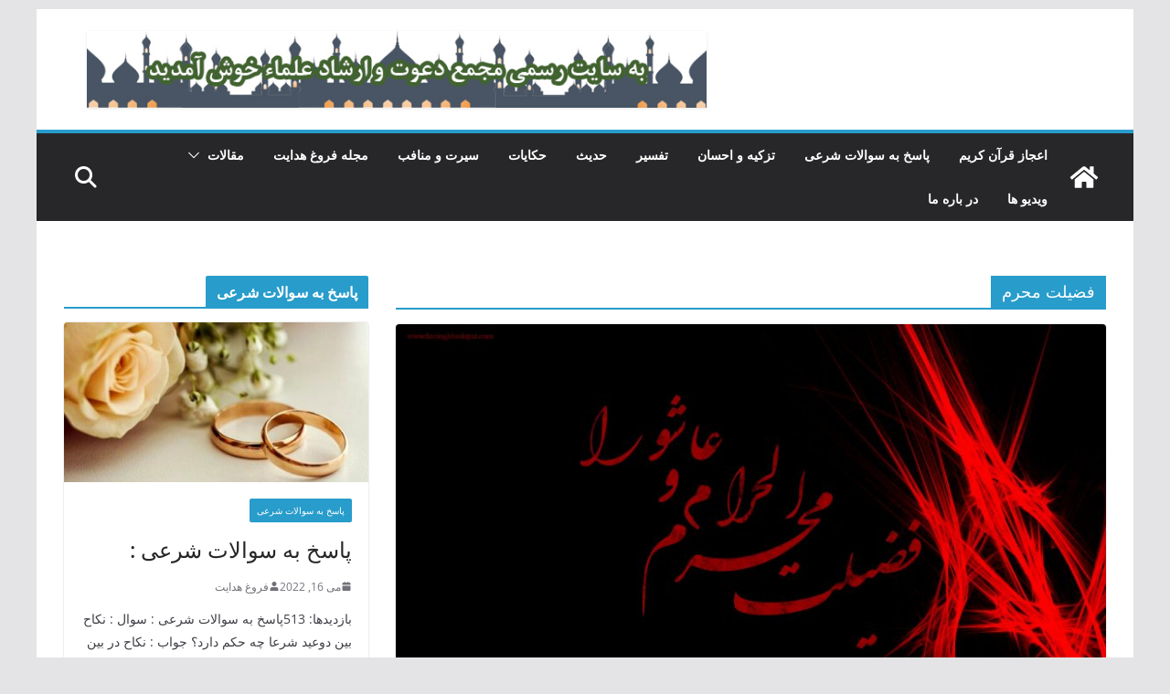

--- FILE ---
content_type: text/html; charset=UTF-8
request_url: https://forooghhedayat.com/tag/%D9%81%D8%B6%DB%8C%D9%84%D8%AA-%D9%85%D8%AD%D8%B1%D9%85/
body_size: 18602
content:
		<!doctype html>
		<html dir="rtl" lang="fa-IR">
		
<head>

			<meta charset="UTF-8"/>
		<meta name="viewport" content="width=device-width, initial-scale=1">
		<link rel="profile" href="http://gmpg.org/xfn/11"/>
		
	<title>فضیلت محرم &#8211; فروغ هدایت</title>
<meta name='robots' content='max-image-preview:large' />
<link rel="alternate" type="application/rss+xml" title="فروغ هدایت &raquo; خوراک" href="https://forooghhedayat.com/feed/" />
<link rel="alternate" type="application/rss+xml" title="فروغ هدایت &raquo; خوراک دیدگاه‌ها" href="https://forooghhedayat.com/comments/feed/" />
<link rel="alternate" type="application/rss+xml" title="فروغ هدایت &raquo; فضیلت محرم خوراک برچسب" href="https://forooghhedayat.com/tag/%d9%81%d8%b6%db%8c%d9%84%d8%aa-%d9%85%d8%ad%d8%b1%d9%85/feed/" />
<script type="text/javascript">
/* <![CDATA[ */
window._wpemojiSettings = {"baseUrl":"https:\/\/s.w.org\/images\/core\/emoji\/15.0.3\/72x72\/","ext":".png","svgUrl":"https:\/\/s.w.org\/images\/core\/emoji\/15.0.3\/svg\/","svgExt":".svg","source":{"concatemoji":"https:\/\/forooghhedayat.com\/wp-includes\/js\/wp-emoji-release.min.js?ver=6.5.7"}};
/*! This file is auto-generated */
!function(i,n){var o,s,e;function c(e){try{var t={supportTests:e,timestamp:(new Date).valueOf()};sessionStorage.setItem(o,JSON.stringify(t))}catch(e){}}function p(e,t,n){e.clearRect(0,0,e.canvas.width,e.canvas.height),e.fillText(t,0,0);var t=new Uint32Array(e.getImageData(0,0,e.canvas.width,e.canvas.height).data),r=(e.clearRect(0,0,e.canvas.width,e.canvas.height),e.fillText(n,0,0),new Uint32Array(e.getImageData(0,0,e.canvas.width,e.canvas.height).data));return t.every(function(e,t){return e===r[t]})}function u(e,t,n){switch(t){case"flag":return n(e,"\ud83c\udff3\ufe0f\u200d\u26a7\ufe0f","\ud83c\udff3\ufe0f\u200b\u26a7\ufe0f")?!1:!n(e,"\ud83c\uddfa\ud83c\uddf3","\ud83c\uddfa\u200b\ud83c\uddf3")&&!n(e,"\ud83c\udff4\udb40\udc67\udb40\udc62\udb40\udc65\udb40\udc6e\udb40\udc67\udb40\udc7f","\ud83c\udff4\u200b\udb40\udc67\u200b\udb40\udc62\u200b\udb40\udc65\u200b\udb40\udc6e\u200b\udb40\udc67\u200b\udb40\udc7f");case"emoji":return!n(e,"\ud83d\udc26\u200d\u2b1b","\ud83d\udc26\u200b\u2b1b")}return!1}function f(e,t,n){var r="undefined"!=typeof WorkerGlobalScope&&self instanceof WorkerGlobalScope?new OffscreenCanvas(300,150):i.createElement("canvas"),a=r.getContext("2d",{willReadFrequently:!0}),o=(a.textBaseline="top",a.font="600 32px Arial",{});return e.forEach(function(e){o[e]=t(a,e,n)}),o}function t(e){var t=i.createElement("script");t.src=e,t.defer=!0,i.head.appendChild(t)}"undefined"!=typeof Promise&&(o="wpEmojiSettingsSupports",s=["flag","emoji"],n.supports={everything:!0,everythingExceptFlag:!0},e=new Promise(function(e){i.addEventListener("DOMContentLoaded",e,{once:!0})}),new Promise(function(t){var n=function(){try{var e=JSON.parse(sessionStorage.getItem(o));if("object"==typeof e&&"number"==typeof e.timestamp&&(new Date).valueOf()<e.timestamp+604800&&"object"==typeof e.supportTests)return e.supportTests}catch(e){}return null}();if(!n){if("undefined"!=typeof Worker&&"undefined"!=typeof OffscreenCanvas&&"undefined"!=typeof URL&&URL.createObjectURL&&"undefined"!=typeof Blob)try{var e="postMessage("+f.toString()+"("+[JSON.stringify(s),u.toString(),p.toString()].join(",")+"));",r=new Blob([e],{type:"text/javascript"}),a=new Worker(URL.createObjectURL(r),{name:"wpTestEmojiSupports"});return void(a.onmessage=function(e){c(n=e.data),a.terminate(),t(n)})}catch(e){}c(n=f(s,u,p))}t(n)}).then(function(e){for(var t in e)n.supports[t]=e[t],n.supports.everything=n.supports.everything&&n.supports[t],"flag"!==t&&(n.supports.everythingExceptFlag=n.supports.everythingExceptFlag&&n.supports[t]);n.supports.everythingExceptFlag=n.supports.everythingExceptFlag&&!n.supports.flag,n.DOMReady=!1,n.readyCallback=function(){n.DOMReady=!0}}).then(function(){return e}).then(function(){var e;n.supports.everything||(n.readyCallback(),(e=n.source||{}).concatemoji?t(e.concatemoji):e.wpemoji&&e.twemoji&&(t(e.twemoji),t(e.wpemoji)))}))}((window,document),window._wpemojiSettings);
/* ]]> */
</script>
<style id='wp-emoji-styles-inline-css' type='text/css'>

	img.wp-smiley, img.emoji {
		display: inline !important;
		border: none !important;
		box-shadow: none !important;
		height: 1em !important;
		width: 1em !important;
		margin: 0 0.07em !important;
		vertical-align: -0.1em !important;
		background: none !important;
		padding: 0 !important;
	}
</style>
<link rel='stylesheet' id='wp-block-library-rtl-css' href='https://forooghhedayat.com/wp-includes/css/dist/block-library/style-rtl.min.css?ver=6.5.7' type='text/css' media='all' />
<style id='wp-block-library-theme-inline-css' type='text/css'>
.wp-block-audio figcaption{color:#555;font-size:13px;text-align:center}.is-dark-theme .wp-block-audio figcaption{color:#ffffffa6}.wp-block-audio{margin:0 0 1em}.wp-block-code{border:1px solid #ccc;border-radius:4px;font-family:Menlo,Consolas,monaco,monospace;padding:.8em 1em}.wp-block-embed figcaption{color:#555;font-size:13px;text-align:center}.is-dark-theme .wp-block-embed figcaption{color:#ffffffa6}.wp-block-embed{margin:0 0 1em}.blocks-gallery-caption{color:#555;font-size:13px;text-align:center}.is-dark-theme .blocks-gallery-caption{color:#ffffffa6}.wp-block-image figcaption{color:#555;font-size:13px;text-align:center}.is-dark-theme .wp-block-image figcaption{color:#ffffffa6}.wp-block-image{margin:0 0 1em}.wp-block-pullquote{border-bottom:4px solid;border-top:4px solid;color:currentColor;margin-bottom:1.75em}.wp-block-pullquote cite,.wp-block-pullquote footer,.wp-block-pullquote__citation{color:currentColor;font-size:.8125em;font-style:normal;text-transform:uppercase}.wp-block-quote{border-left:.25em solid;margin:0 0 1.75em;padding-left:1em}.wp-block-quote cite,.wp-block-quote footer{color:currentColor;font-size:.8125em;font-style:normal;position:relative}.wp-block-quote.has-text-align-right{border-left:none;border-right:.25em solid;padding-left:0;padding-right:1em}.wp-block-quote.has-text-align-center{border:none;padding-left:0}.wp-block-quote.is-large,.wp-block-quote.is-style-large,.wp-block-quote.is-style-plain{border:none}.wp-block-search .wp-block-search__label{font-weight:700}.wp-block-search__button{border:1px solid #ccc;padding:.375em .625em}:where(.wp-block-group.has-background){padding:1.25em 2.375em}.wp-block-separator.has-css-opacity{opacity:.4}.wp-block-separator{border:none;border-bottom:2px solid;margin-left:auto;margin-right:auto}.wp-block-separator.has-alpha-channel-opacity{opacity:1}.wp-block-separator:not(.is-style-wide):not(.is-style-dots){width:100px}.wp-block-separator.has-background:not(.is-style-dots){border-bottom:none;height:1px}.wp-block-separator.has-background:not(.is-style-wide):not(.is-style-dots){height:2px}.wp-block-table{margin:0 0 1em}.wp-block-table td,.wp-block-table th{word-break:normal}.wp-block-table figcaption{color:#555;font-size:13px;text-align:center}.is-dark-theme .wp-block-table figcaption{color:#ffffffa6}.wp-block-video figcaption{color:#555;font-size:13px;text-align:center}.is-dark-theme .wp-block-video figcaption{color:#ffffffa6}.wp-block-video{margin:0 0 1em}.wp-block-template-part.has-background{margin-bottom:0;margin-top:0;padding:1.25em 2.375em}
</style>
<style id='global-styles-inline-css' type='text/css'>
body{--wp--preset--color--black: #000000;--wp--preset--color--cyan-bluish-gray: #abb8c3;--wp--preset--color--white: #ffffff;--wp--preset--color--pale-pink: #f78da7;--wp--preset--color--vivid-red: #cf2e2e;--wp--preset--color--luminous-vivid-orange: #ff6900;--wp--preset--color--luminous-vivid-amber: #fcb900;--wp--preset--color--light-green-cyan: #7bdcb5;--wp--preset--color--vivid-green-cyan: #00d084;--wp--preset--color--pale-cyan-blue: #8ed1fc;--wp--preset--color--vivid-cyan-blue: #0693e3;--wp--preset--color--vivid-purple: #9b51e0;--wp--preset--gradient--vivid-cyan-blue-to-vivid-purple: linear-gradient(135deg,rgba(6,147,227,1) 0%,rgb(155,81,224) 100%);--wp--preset--gradient--light-green-cyan-to-vivid-green-cyan: linear-gradient(135deg,rgb(122,220,180) 0%,rgb(0,208,130) 100%);--wp--preset--gradient--luminous-vivid-amber-to-luminous-vivid-orange: linear-gradient(135deg,rgba(252,185,0,1) 0%,rgba(255,105,0,1) 100%);--wp--preset--gradient--luminous-vivid-orange-to-vivid-red: linear-gradient(135deg,rgba(255,105,0,1) 0%,rgb(207,46,46) 100%);--wp--preset--gradient--very-light-gray-to-cyan-bluish-gray: linear-gradient(135deg,rgb(238,238,238) 0%,rgb(169,184,195) 100%);--wp--preset--gradient--cool-to-warm-spectrum: linear-gradient(135deg,rgb(74,234,220) 0%,rgb(151,120,209) 20%,rgb(207,42,186) 40%,rgb(238,44,130) 60%,rgb(251,105,98) 80%,rgb(254,248,76) 100%);--wp--preset--gradient--blush-light-purple: linear-gradient(135deg,rgb(255,206,236) 0%,rgb(152,150,240) 100%);--wp--preset--gradient--blush-bordeaux: linear-gradient(135deg,rgb(254,205,165) 0%,rgb(254,45,45) 50%,rgb(107,0,62) 100%);--wp--preset--gradient--luminous-dusk: linear-gradient(135deg,rgb(255,203,112) 0%,rgb(199,81,192) 50%,rgb(65,88,208) 100%);--wp--preset--gradient--pale-ocean: linear-gradient(135deg,rgb(255,245,203) 0%,rgb(182,227,212) 50%,rgb(51,167,181) 100%);--wp--preset--gradient--electric-grass: linear-gradient(135deg,rgb(202,248,128) 0%,rgb(113,206,126) 100%);--wp--preset--gradient--midnight: linear-gradient(135deg,rgb(2,3,129) 0%,rgb(40,116,252) 100%);--wp--preset--font-size--small: 13px;--wp--preset--font-size--medium: 20px;--wp--preset--font-size--large: 36px;--wp--preset--font-size--x-large: 42px;--wp--preset--spacing--20: 0.44rem;--wp--preset--spacing--30: 0.67rem;--wp--preset--spacing--40: 1rem;--wp--preset--spacing--50: 1.5rem;--wp--preset--spacing--60: 2.25rem;--wp--preset--spacing--70: 3.38rem;--wp--preset--spacing--80: 5.06rem;--wp--preset--shadow--natural: 6px 6px 9px rgba(0, 0, 0, 0.2);--wp--preset--shadow--deep: 12px 12px 50px rgba(0, 0, 0, 0.4);--wp--preset--shadow--sharp: 6px 6px 0px rgba(0, 0, 0, 0.2);--wp--preset--shadow--outlined: 6px 6px 0px -3px rgba(255, 255, 255, 1), 6px 6px rgba(0, 0, 0, 1);--wp--preset--shadow--crisp: 6px 6px 0px rgba(0, 0, 0, 1);}body { margin: 0; }.wp-site-blocks > .alignleft { float: left; margin-right: 2em; }.wp-site-blocks > .alignright { float: right; margin-left: 2em; }.wp-site-blocks > .aligncenter { justify-content: center; margin-left: auto; margin-right: auto; }:where(.wp-site-blocks) > * { margin-block-start: 24px; margin-block-end: 0; }:where(.wp-site-blocks) > :first-child:first-child { margin-block-start: 0; }:where(.wp-site-blocks) > :last-child:last-child { margin-block-end: 0; }body { --wp--style--block-gap: 24px; }:where(body .is-layout-flow)  > :first-child:first-child{margin-block-start: 0;}:where(body .is-layout-flow)  > :last-child:last-child{margin-block-end: 0;}:where(body .is-layout-flow)  > *{margin-block-start: 24px;margin-block-end: 0;}:where(body .is-layout-constrained)  > :first-child:first-child{margin-block-start: 0;}:where(body .is-layout-constrained)  > :last-child:last-child{margin-block-end: 0;}:where(body .is-layout-constrained)  > *{margin-block-start: 24px;margin-block-end: 0;}:where(body .is-layout-flex) {gap: 24px;}:where(body .is-layout-grid) {gap: 24px;}body .is-layout-flow > .alignleft{float: left;margin-inline-start: 0;margin-inline-end: 2em;}body .is-layout-flow > .alignright{float: right;margin-inline-start: 2em;margin-inline-end: 0;}body .is-layout-flow > .aligncenter{margin-left: auto !important;margin-right: auto !important;}body .is-layout-constrained > .alignleft{float: left;margin-inline-start: 0;margin-inline-end: 2em;}body .is-layout-constrained > .alignright{float: right;margin-inline-start: 2em;margin-inline-end: 0;}body .is-layout-constrained > .aligncenter{margin-left: auto !important;margin-right: auto !important;}body .is-layout-constrained > :where(:not(.alignleft):not(.alignright):not(.alignfull)){margin-left: auto !important;margin-right: auto !important;}body .is-layout-flex{display: flex;}body .is-layout-flex{flex-wrap: wrap;align-items: center;}body .is-layout-flex > *{margin: 0;}body .is-layout-grid{display: grid;}body .is-layout-grid > *{margin: 0;}body{padding-top: 0px;padding-right: 0px;padding-bottom: 0px;padding-left: 0px;}a:where(:not(.wp-element-button)){text-decoration: underline;}.wp-element-button, .wp-block-button__link{background-color: #32373c;border-width: 0;color: #fff;font-family: inherit;font-size: inherit;line-height: inherit;padding: calc(0.667em + 2px) calc(1.333em + 2px);text-decoration: none;}.has-black-color{color: var(--wp--preset--color--black) !important;}.has-cyan-bluish-gray-color{color: var(--wp--preset--color--cyan-bluish-gray) !important;}.has-white-color{color: var(--wp--preset--color--white) !important;}.has-pale-pink-color{color: var(--wp--preset--color--pale-pink) !important;}.has-vivid-red-color{color: var(--wp--preset--color--vivid-red) !important;}.has-luminous-vivid-orange-color{color: var(--wp--preset--color--luminous-vivid-orange) !important;}.has-luminous-vivid-amber-color{color: var(--wp--preset--color--luminous-vivid-amber) !important;}.has-light-green-cyan-color{color: var(--wp--preset--color--light-green-cyan) !important;}.has-vivid-green-cyan-color{color: var(--wp--preset--color--vivid-green-cyan) !important;}.has-pale-cyan-blue-color{color: var(--wp--preset--color--pale-cyan-blue) !important;}.has-vivid-cyan-blue-color{color: var(--wp--preset--color--vivid-cyan-blue) !important;}.has-vivid-purple-color{color: var(--wp--preset--color--vivid-purple) !important;}.has-black-background-color{background-color: var(--wp--preset--color--black) !important;}.has-cyan-bluish-gray-background-color{background-color: var(--wp--preset--color--cyan-bluish-gray) !important;}.has-white-background-color{background-color: var(--wp--preset--color--white) !important;}.has-pale-pink-background-color{background-color: var(--wp--preset--color--pale-pink) !important;}.has-vivid-red-background-color{background-color: var(--wp--preset--color--vivid-red) !important;}.has-luminous-vivid-orange-background-color{background-color: var(--wp--preset--color--luminous-vivid-orange) !important;}.has-luminous-vivid-amber-background-color{background-color: var(--wp--preset--color--luminous-vivid-amber) !important;}.has-light-green-cyan-background-color{background-color: var(--wp--preset--color--light-green-cyan) !important;}.has-vivid-green-cyan-background-color{background-color: var(--wp--preset--color--vivid-green-cyan) !important;}.has-pale-cyan-blue-background-color{background-color: var(--wp--preset--color--pale-cyan-blue) !important;}.has-vivid-cyan-blue-background-color{background-color: var(--wp--preset--color--vivid-cyan-blue) !important;}.has-vivid-purple-background-color{background-color: var(--wp--preset--color--vivid-purple) !important;}.has-black-border-color{border-color: var(--wp--preset--color--black) !important;}.has-cyan-bluish-gray-border-color{border-color: var(--wp--preset--color--cyan-bluish-gray) !important;}.has-white-border-color{border-color: var(--wp--preset--color--white) !important;}.has-pale-pink-border-color{border-color: var(--wp--preset--color--pale-pink) !important;}.has-vivid-red-border-color{border-color: var(--wp--preset--color--vivid-red) !important;}.has-luminous-vivid-orange-border-color{border-color: var(--wp--preset--color--luminous-vivid-orange) !important;}.has-luminous-vivid-amber-border-color{border-color: var(--wp--preset--color--luminous-vivid-amber) !important;}.has-light-green-cyan-border-color{border-color: var(--wp--preset--color--light-green-cyan) !important;}.has-vivid-green-cyan-border-color{border-color: var(--wp--preset--color--vivid-green-cyan) !important;}.has-pale-cyan-blue-border-color{border-color: var(--wp--preset--color--pale-cyan-blue) !important;}.has-vivid-cyan-blue-border-color{border-color: var(--wp--preset--color--vivid-cyan-blue) !important;}.has-vivid-purple-border-color{border-color: var(--wp--preset--color--vivid-purple) !important;}.has-vivid-cyan-blue-to-vivid-purple-gradient-background{background: var(--wp--preset--gradient--vivid-cyan-blue-to-vivid-purple) !important;}.has-light-green-cyan-to-vivid-green-cyan-gradient-background{background: var(--wp--preset--gradient--light-green-cyan-to-vivid-green-cyan) !important;}.has-luminous-vivid-amber-to-luminous-vivid-orange-gradient-background{background: var(--wp--preset--gradient--luminous-vivid-amber-to-luminous-vivid-orange) !important;}.has-luminous-vivid-orange-to-vivid-red-gradient-background{background: var(--wp--preset--gradient--luminous-vivid-orange-to-vivid-red) !important;}.has-very-light-gray-to-cyan-bluish-gray-gradient-background{background: var(--wp--preset--gradient--very-light-gray-to-cyan-bluish-gray) !important;}.has-cool-to-warm-spectrum-gradient-background{background: var(--wp--preset--gradient--cool-to-warm-spectrum) !important;}.has-blush-light-purple-gradient-background{background: var(--wp--preset--gradient--blush-light-purple) !important;}.has-blush-bordeaux-gradient-background{background: var(--wp--preset--gradient--blush-bordeaux) !important;}.has-luminous-dusk-gradient-background{background: var(--wp--preset--gradient--luminous-dusk) !important;}.has-pale-ocean-gradient-background{background: var(--wp--preset--gradient--pale-ocean) !important;}.has-electric-grass-gradient-background{background: var(--wp--preset--gradient--electric-grass) !important;}.has-midnight-gradient-background{background: var(--wp--preset--gradient--midnight) !important;}.has-small-font-size{font-size: var(--wp--preset--font-size--small) !important;}.has-medium-font-size{font-size: var(--wp--preset--font-size--medium) !important;}.has-large-font-size{font-size: var(--wp--preset--font-size--large) !important;}.has-x-large-font-size{font-size: var(--wp--preset--font-size--x-large) !important;}
.wp-block-navigation a:where(:not(.wp-element-button)){color: inherit;}
.wp-block-pullquote{font-size: 1.5em;line-height: 1.6;}
</style>
<link rel='stylesheet' id='colormag_style-rtl-css' href='https://forooghhedayat.com/wp-content/themes/colormag/style-rtl.css?ver=4.0.9' type='text/css' media='all' />
<style id='colormag_style-inline-css' type='text/css'>
.colormag-button,
			blockquote, button,
			input[type=reset],
			input[type=button],
			input[type=submit],
			.cm-home-icon.front_page_on,
			.cm-post-categories a,
			.cm-primary-nav ul li ul li:hover,
			.cm-primary-nav ul li.current-menu-item,
			.cm-primary-nav ul li.current_page_ancestor,
			.cm-primary-nav ul li.current-menu-ancestor,
			.cm-primary-nav ul li.current_page_item,
			.cm-primary-nav ul li:hover,
			.cm-primary-nav ul li.focus,
			.cm-mobile-nav li a:hover,
			.colormag-header-clean #cm-primary-nav .cm-menu-toggle:hover,
			.cm-header .cm-mobile-nav li:hover,
			.cm-header .cm-mobile-nav li.current-page-ancestor,
			.cm-header .cm-mobile-nav li.current-menu-ancestor,
			.cm-header .cm-mobile-nav li.current-page-item,
			.cm-header .cm-mobile-nav li.current-menu-item,
			.cm-primary-nav ul li.focus > a,
			.cm-layout-2 .cm-primary-nav ul ul.sub-menu li.focus > a,
			.cm-mobile-nav .current-menu-item>a, .cm-mobile-nav .current_page_item>a,
			.colormag-header-clean .cm-mobile-nav li:hover > a,
			.colormag-header-clean .cm-mobile-nav li.current-page-ancestor > a,
			.colormag-header-clean .cm-mobile-nav li.current-menu-ancestor > a,
			.colormag-header-clean .cm-mobile-nav li.current-page-item > a,
			.colormag-header-clean .cm-mobile-nav li.current-menu-item > a,
			.fa.search-top:hover,
			.widget_call_to_action .btn--primary,
			.colormag-footer--classic .cm-footer-cols .cm-row .cm-widget-title span::before,
			.colormag-footer--classic-bordered .cm-footer-cols .cm-row .cm-widget-title span::before,
			.cm-featured-posts .cm-widget-title span,
			.cm-featured-category-slider-widget .cm-slide-content .cm-entry-header-meta .cm-post-categories a,
			.cm-highlighted-posts .cm-post-content .cm-entry-header-meta .cm-post-categories a,
			.cm-category-slide-next, .cm-category-slide-prev, .slide-next,
			.slide-prev, .cm-tabbed-widget ul li, .cm-posts .wp-pagenavi .current,
			.cm-posts .wp-pagenavi a:hover, .cm-secondary .cm-widget-title span,
			.cm-posts .post .cm-post-content .cm-entry-header-meta .cm-post-categories a,
			.cm-page-header .cm-page-title span, .entry-meta .post-format i,
			.format-link .cm-entry-summary a, .cm-entry-button, .infinite-scroll .tg-infinite-scroll,
			.no-more-post-text, .pagination span,
			.comments-area .comment-author-link span,
			.cm-footer-cols .cm-row .cm-widget-title span,
			.advertisement_above_footer .cm-widget-title span,
			.error, .cm-primary .cm-widget-title span,
			.related-posts-wrapper.style-three .cm-post-content .cm-entry-title a:hover:before,
			.cm-slider-area .cm-widget-title span,
			.cm-beside-slider-widget .cm-widget-title span,
			.top-full-width-sidebar .cm-widget-title span,
			.wp-block-quote, .wp-block-quote.is-style-large,
			.wp-block-quote.has-text-align-right,
			.cm-error-404 .cm-btn, .widget .wp-block-heading, .wp-block-search button,
			.widget a::before, .cm-post-date a::before,
			.byline a::before,
			.colormag-footer--classic-bordered .cm-widget-title::before,
			.wp-block-button__link,
			#cm-tertiary .cm-widget-title span,
			.link-pagination .post-page-numbers.current,
			.wp-block-query-pagination-numbers .page-numbers.current,
			.wp-element-button,
			.wp-block-button .wp-block-button__link,
			.wp-element-button,
			.cm-layout-2 .cm-primary-nav ul ul.sub-menu li:hover,
			.cm-layout-2 .cm-primary-nav ul ul.sub-menu li.current-menu-ancestor,
			.cm-layout-2 .cm-primary-nav ul ul.sub-menu li.current-menu-item,
			.cm-layout-2 .cm-primary-nav ul ul.sub-menu li.focus,
			.search-wrap button,
			.page-numbers .current,
			.cm-footer-builder .cm-widget-title span,
			.wp-block-search .wp-element-button:hover{background-color:#289dcc;}a,
			.cm-layout-2 #cm-primary-nav .fa.search-top:hover,
			.cm-layout-2 #cm-primary-nav.cm-mobile-nav .cm-random-post a:hover .fa-random,
			.cm-layout-2 #cm-primary-nav.cm-primary-nav .cm-random-post a:hover .fa-random,
			.cm-layout-2 .breaking-news .newsticker a:hover,
			.cm-layout-2 .cm-primary-nav ul li.current-menu-item > a,
			.cm-layout-2 .cm-primary-nav ul li.current_page_item > a,
			.cm-layout-2 .cm-primary-nav ul li:hover > a,
			.cm-layout-2 .cm-primary-nav ul li.focus > a
			.dark-skin .cm-layout-2-style-1 #cm-primary-nav.cm-primary-nav .cm-home-icon:hover .fa,
			.byline a:hover, .comments a:hover, .cm-edit-link a:hover, .cm-post-date a:hover,
			.social-links:not(.cm-header-actions .social-links) i.fa:hover, .cm-tag-links a:hover,
			.colormag-header-clean .social-links li:hover i.fa, .cm-layout-2-style-1 .social-links li:hover i.fa,
			.colormag-header-clean .breaking-news .newsticker a:hover, .widget_featured_posts .article-content .cm-entry-title a:hover,
			.widget_featured_slider .slide-content .cm-below-entry-meta .byline a:hover,
			.widget_featured_slider .slide-content .cm-below-entry-meta .comments a:hover,
			.widget_featured_slider .slide-content .cm-below-entry-meta .cm-post-date a:hover,
			.widget_featured_slider .slide-content .cm-entry-title a:hover,
			.widget_block_picture_news.widget_featured_posts .article-content .cm-entry-title a:hover,
			.widget_highlighted_posts .article-content .cm-below-entry-meta .byline a:hover,
			.widget_highlighted_posts .article-content .cm-below-entry-meta .comments a:hover,
			.widget_highlighted_posts .article-content .cm-below-entry-meta .cm-post-date a:hover,
			.widget_highlighted_posts .article-content .cm-entry-title a:hover, i.fa-arrow-up, i.fa-arrow-down,
			.cm-site-title a, #content .post .article-content .cm-entry-title a:hover, .entry-meta .byline i,
			.entry-meta .cat-links i, .entry-meta a, .post .cm-entry-title a:hover, .search .cm-entry-title a:hover,
			.entry-meta .comments-link a:hover, .entry-meta .cm-edit-link a:hover, .entry-meta .cm-post-date a:hover,
			.entry-meta .cm-tag-links a:hover, .single #content .tags a:hover, .count, .next a:hover, .previous a:hover,
			.related-posts-main-title .fa, .single-related-posts .article-content .cm-entry-title a:hover,
			.pagination a span:hover,
			#content .comments-area a.comment-cm-edit-link:hover, #content .comments-area a.comment-permalink:hover,
			#content .comments-area article header cite a:hover, .comments-area .comment-author-link a:hover,
			.comment .comment-reply-link:hover,
			.nav-next a, .nav-previous a,
			#cm-footer .cm-footer-menu ul li a:hover,
			.cm-footer-cols .cm-row a:hover, a#scroll-up i, .related-posts-wrapper-flyout .cm-entry-title a:hover,
			.human-diff-time .human-diff-time-display:hover,
			.cm-layout-2-style-1 #cm-primary-nav .fa:hover,
			.cm-footer-bar a,
			.cm-post-date a:hover,
			.cm-author a:hover,
			.cm-comments-link a:hover,
			.cm-tag-links a:hover,
			.cm-edit-link a:hover,
			.cm-footer-bar .copyright a,
			.cm-featured-posts .cm-entry-title a:hover,
			.cm-posts .post .cm-post-content .cm-entry-title a:hover,
			.cm-posts .post .single-title-above .cm-entry-title a:hover,
			.cm-layout-2 .cm-primary-nav ul li:hover > a,
			.cm-layout-2 #cm-primary-nav .fa:hover,
			.cm-entry-title a:hover,
			button:hover, input[type="button"]:hover,
			input[type="reset"]:hover,
			input[type="submit"]:hover,
			.wp-block-button .wp-block-button__link:hover,
			.cm-button:hover,
			.wp-element-button:hover,
			li.product .added_to_cart:hover,
			.comments-area .comment-permalink:hover,
			.cm-footer-bar-area .cm-footer-bar__2 a{color:#289dcc;}#cm-primary-nav,
			.cm-contained .cm-header-2 .cm-row, .cm-header-builder.cm-full-width .cm-main-header .cm-header-bottom-row{border-top-color:#289dcc;}.cm-layout-2 #cm-primary-nav,
			.cm-layout-2 .cm-primary-nav ul ul.sub-menu li:hover,
			.cm-layout-2 .cm-primary-nav ul > li:hover > a,
			.cm-layout-2 .cm-primary-nav ul > li.current-menu-item > a,
			.cm-layout-2 .cm-primary-nav ul > li.current-menu-ancestor > a,
			.cm-layout-2 .cm-primary-nav ul ul.sub-menu li.current-menu-ancestor,
			.cm-layout-2 .cm-primary-nav ul ul.sub-menu li.current-menu-item,
			.cm-layout-2 .cm-primary-nav ul ul.sub-menu li.focus,
			cm-layout-2 .cm-primary-nav ul ul.sub-menu li.current-menu-ancestor,
			cm-layout-2 .cm-primary-nav ul ul.sub-menu li.current-menu-item,
			cm-layout-2 #cm-primary-nav .cm-menu-toggle:hover,
			cm-layout-2 #cm-primary-nav.cm-mobile-nav .cm-menu-toggle,
			cm-layout-2 .cm-primary-nav ul > li:hover > a,
			cm-layout-2 .cm-primary-nav ul > li.current-menu-item > a,
			cm-layout-2 .cm-primary-nav ul > li.current-menu-ancestor > a,
			.cm-layout-2 .cm-primary-nav ul li.focus > a, .pagination a span:hover,
			.cm-error-404 .cm-btn,
			.single-post .cm-post-categories a::after,
			.widget .block-title,
			.cm-layout-2 .cm-primary-nav ul li.focus > a,
			button,
			input[type="button"],
			input[type="reset"],
			input[type="submit"],
			.wp-block-button .wp-block-button__link,
			.cm-button,
			.wp-element-button,
			li.product .added_to_cart{border-color:#289dcc;}.cm-secondary .cm-widget-title,
			#cm-tertiary .cm-widget-title,
			.widget_featured_posts .widget-title,
			#secondary .widget-title,
			#cm-tertiary .widget-title,
			.cm-page-header .cm-page-title,
			.cm-footer-cols .cm-row .widget-title,
			.advertisement_above_footer .widget-title,
			#primary .widget-title,
			.widget_slider_area .widget-title,
			.widget_beside_slider .widget-title,
			.top-full-width-sidebar .widget-title,
			.cm-footer-cols .cm-row .cm-widget-title,
			.cm-footer-bar .copyright a,
			.cm-layout-2.cm-layout-2-style-2 #cm-primary-nav,
			.cm-layout-2 .cm-primary-nav ul > li:hover > a,
			.cm-footer-builder .cm-widget-title,
			.cm-layout-2 .cm-primary-nav ul > li.current-menu-item > a{border-bottom-color:#289dcc;}@media screen and (min-width: 992px) {.cm-primary{width:70%;}}body{background-position:;background-attachment:fixed;}.cm-header .cm-menu-toggle svg,
			.cm-header .cm-menu-toggle svg{fill:#fff;}.cm-footer-bar-area .cm-footer-bar__2 a{color:#207daf;}.colormag-button,
			blockquote, button,
			input[type=reset],
			input[type=button],
			input[type=submit],
			.cm-home-icon.front_page_on,
			.cm-post-categories a,
			.cm-primary-nav ul li ul li:hover,
			.cm-primary-nav ul li.current-menu-item,
			.cm-primary-nav ul li.current_page_ancestor,
			.cm-primary-nav ul li.current-menu-ancestor,
			.cm-primary-nav ul li.current_page_item,
			.cm-primary-nav ul li:hover,
			.cm-primary-nav ul li.focus,
			.cm-mobile-nav li a:hover,
			.colormag-header-clean #cm-primary-nav .cm-menu-toggle:hover,
			.cm-header .cm-mobile-nav li:hover,
			.cm-header .cm-mobile-nav li.current-page-ancestor,
			.cm-header .cm-mobile-nav li.current-menu-ancestor,
			.cm-header .cm-mobile-nav li.current-page-item,
			.cm-header .cm-mobile-nav li.current-menu-item,
			.cm-primary-nav ul li.focus > a,
			.cm-layout-2 .cm-primary-nav ul ul.sub-menu li.focus > a,
			.cm-mobile-nav .current-menu-item>a, .cm-mobile-nav .current_page_item>a,
			.colormag-header-clean .cm-mobile-nav li:hover > a,
			.colormag-header-clean .cm-mobile-nav li.current-page-ancestor > a,
			.colormag-header-clean .cm-mobile-nav li.current-menu-ancestor > a,
			.colormag-header-clean .cm-mobile-nav li.current-page-item > a,
			.colormag-header-clean .cm-mobile-nav li.current-menu-item > a,
			.fa.search-top:hover,
			.widget_call_to_action .btn--primary,
			.colormag-footer--classic .cm-footer-cols .cm-row .cm-widget-title span::before,
			.colormag-footer--classic-bordered .cm-footer-cols .cm-row .cm-widget-title span::before,
			.cm-featured-posts .cm-widget-title span,
			.cm-featured-category-slider-widget .cm-slide-content .cm-entry-header-meta .cm-post-categories a,
			.cm-highlighted-posts .cm-post-content .cm-entry-header-meta .cm-post-categories a,
			.cm-category-slide-next, .cm-category-slide-prev, .slide-next,
			.slide-prev, .cm-tabbed-widget ul li, .cm-posts .wp-pagenavi .current,
			.cm-posts .wp-pagenavi a:hover, .cm-secondary .cm-widget-title span,
			.cm-posts .post .cm-post-content .cm-entry-header-meta .cm-post-categories a,
			.cm-page-header .cm-page-title span, .entry-meta .post-format i,
			.format-link .cm-entry-summary a, .cm-entry-button, .infinite-scroll .tg-infinite-scroll,
			.no-more-post-text, .pagination span,
			.comments-area .comment-author-link span,
			.cm-footer-cols .cm-row .cm-widget-title span,
			.advertisement_above_footer .cm-widget-title span,
			.error, .cm-primary .cm-widget-title span,
			.related-posts-wrapper.style-three .cm-post-content .cm-entry-title a:hover:before,
			.cm-slider-area .cm-widget-title span,
			.cm-beside-slider-widget .cm-widget-title span,
			.top-full-width-sidebar .cm-widget-title span,
			.wp-block-quote, .wp-block-quote.is-style-large,
			.wp-block-quote.has-text-align-right,
			.cm-error-404 .cm-btn, .widget .wp-block-heading, .wp-block-search button,
			.widget a::before, .cm-post-date a::before,
			.byline a::before,
			.colormag-footer--classic-bordered .cm-widget-title::before,
			.wp-block-button__link,
			#cm-tertiary .cm-widget-title span,
			.link-pagination .post-page-numbers.current,
			.wp-block-query-pagination-numbers .page-numbers.current,
			.wp-element-button,
			.wp-block-button .wp-block-button__link,
			.wp-element-button,
			.cm-layout-2 .cm-primary-nav ul ul.sub-menu li:hover,
			.cm-layout-2 .cm-primary-nav ul ul.sub-menu li.current-menu-ancestor,
			.cm-layout-2 .cm-primary-nav ul ul.sub-menu li.current-menu-item,
			.cm-layout-2 .cm-primary-nav ul ul.sub-menu li.focus,
			.search-wrap button,
			.page-numbers .current,
			.cm-footer-builder .cm-widget-title span,
			.wp-block-search .wp-element-button:hover{background-color:#289dcc;}a,
			.cm-layout-2 #cm-primary-nav .fa.search-top:hover,
			.cm-layout-2 #cm-primary-nav.cm-mobile-nav .cm-random-post a:hover .fa-random,
			.cm-layout-2 #cm-primary-nav.cm-primary-nav .cm-random-post a:hover .fa-random,
			.cm-layout-2 .breaking-news .newsticker a:hover,
			.cm-layout-2 .cm-primary-nav ul li.current-menu-item > a,
			.cm-layout-2 .cm-primary-nav ul li.current_page_item > a,
			.cm-layout-2 .cm-primary-nav ul li:hover > a,
			.cm-layout-2 .cm-primary-nav ul li.focus > a
			.dark-skin .cm-layout-2-style-1 #cm-primary-nav.cm-primary-nav .cm-home-icon:hover .fa,
			.byline a:hover, .comments a:hover, .cm-edit-link a:hover, .cm-post-date a:hover,
			.social-links:not(.cm-header-actions .social-links) i.fa:hover, .cm-tag-links a:hover,
			.colormag-header-clean .social-links li:hover i.fa, .cm-layout-2-style-1 .social-links li:hover i.fa,
			.colormag-header-clean .breaking-news .newsticker a:hover, .widget_featured_posts .article-content .cm-entry-title a:hover,
			.widget_featured_slider .slide-content .cm-below-entry-meta .byline a:hover,
			.widget_featured_slider .slide-content .cm-below-entry-meta .comments a:hover,
			.widget_featured_slider .slide-content .cm-below-entry-meta .cm-post-date a:hover,
			.widget_featured_slider .slide-content .cm-entry-title a:hover,
			.widget_block_picture_news.widget_featured_posts .article-content .cm-entry-title a:hover,
			.widget_highlighted_posts .article-content .cm-below-entry-meta .byline a:hover,
			.widget_highlighted_posts .article-content .cm-below-entry-meta .comments a:hover,
			.widget_highlighted_posts .article-content .cm-below-entry-meta .cm-post-date a:hover,
			.widget_highlighted_posts .article-content .cm-entry-title a:hover, i.fa-arrow-up, i.fa-arrow-down,
			.cm-site-title a, #content .post .article-content .cm-entry-title a:hover, .entry-meta .byline i,
			.entry-meta .cat-links i, .entry-meta a, .post .cm-entry-title a:hover, .search .cm-entry-title a:hover,
			.entry-meta .comments-link a:hover, .entry-meta .cm-edit-link a:hover, .entry-meta .cm-post-date a:hover,
			.entry-meta .cm-tag-links a:hover, .single #content .tags a:hover, .count, .next a:hover, .previous a:hover,
			.related-posts-main-title .fa, .single-related-posts .article-content .cm-entry-title a:hover,
			.pagination a span:hover,
			#content .comments-area a.comment-cm-edit-link:hover, #content .comments-area a.comment-permalink:hover,
			#content .comments-area article header cite a:hover, .comments-area .comment-author-link a:hover,
			.comment .comment-reply-link:hover,
			.nav-next a, .nav-previous a,
			#cm-footer .cm-footer-menu ul li a:hover,
			.cm-footer-cols .cm-row a:hover, a#scroll-up i, .related-posts-wrapper-flyout .cm-entry-title a:hover,
			.human-diff-time .human-diff-time-display:hover,
			.cm-layout-2-style-1 #cm-primary-nav .fa:hover,
			.cm-footer-bar a,
			.cm-post-date a:hover,
			.cm-author a:hover,
			.cm-comments-link a:hover,
			.cm-tag-links a:hover,
			.cm-edit-link a:hover,
			.cm-footer-bar .copyright a,
			.cm-featured-posts .cm-entry-title a:hover,
			.cm-posts .post .cm-post-content .cm-entry-title a:hover,
			.cm-posts .post .single-title-above .cm-entry-title a:hover,
			.cm-layout-2 .cm-primary-nav ul li:hover > a,
			.cm-layout-2 #cm-primary-nav .fa:hover,
			.cm-entry-title a:hover,
			button:hover, input[type="button"]:hover,
			input[type="reset"]:hover,
			input[type="submit"]:hover,
			.wp-block-button .wp-block-button__link:hover,
			.cm-button:hover,
			.wp-element-button:hover,
			li.product .added_to_cart:hover,
			.comments-area .comment-permalink:hover,
			.cm-footer-bar-area .cm-footer-bar__2 a{color:#289dcc;}#cm-primary-nav,
			.cm-contained .cm-header-2 .cm-row, .cm-header-builder.cm-full-width .cm-main-header .cm-header-bottom-row{border-top-color:#289dcc;}.cm-layout-2 #cm-primary-nav,
			.cm-layout-2 .cm-primary-nav ul ul.sub-menu li:hover,
			.cm-layout-2 .cm-primary-nav ul > li:hover > a,
			.cm-layout-2 .cm-primary-nav ul > li.current-menu-item > a,
			.cm-layout-2 .cm-primary-nav ul > li.current-menu-ancestor > a,
			.cm-layout-2 .cm-primary-nav ul ul.sub-menu li.current-menu-ancestor,
			.cm-layout-2 .cm-primary-nav ul ul.sub-menu li.current-menu-item,
			.cm-layout-2 .cm-primary-nav ul ul.sub-menu li.focus,
			cm-layout-2 .cm-primary-nav ul ul.sub-menu li.current-menu-ancestor,
			cm-layout-2 .cm-primary-nav ul ul.sub-menu li.current-menu-item,
			cm-layout-2 #cm-primary-nav .cm-menu-toggle:hover,
			cm-layout-2 #cm-primary-nav.cm-mobile-nav .cm-menu-toggle,
			cm-layout-2 .cm-primary-nav ul > li:hover > a,
			cm-layout-2 .cm-primary-nav ul > li.current-menu-item > a,
			cm-layout-2 .cm-primary-nav ul > li.current-menu-ancestor > a,
			.cm-layout-2 .cm-primary-nav ul li.focus > a, .pagination a span:hover,
			.cm-error-404 .cm-btn,
			.single-post .cm-post-categories a::after,
			.widget .block-title,
			.cm-layout-2 .cm-primary-nav ul li.focus > a,
			button,
			input[type="button"],
			input[type="reset"],
			input[type="submit"],
			.wp-block-button .wp-block-button__link,
			.cm-button,
			.wp-element-button,
			li.product .added_to_cart{border-color:#289dcc;}.cm-secondary .cm-widget-title,
			#cm-tertiary .cm-widget-title,
			.widget_featured_posts .widget-title,
			#secondary .widget-title,
			#cm-tertiary .widget-title,
			.cm-page-header .cm-page-title,
			.cm-footer-cols .cm-row .widget-title,
			.advertisement_above_footer .widget-title,
			#primary .widget-title,
			.widget_slider_area .widget-title,
			.widget_beside_slider .widget-title,
			.top-full-width-sidebar .widget-title,
			.cm-footer-cols .cm-row .cm-widget-title,
			.cm-footer-bar .copyright a,
			.cm-layout-2.cm-layout-2-style-2 #cm-primary-nav,
			.cm-layout-2 .cm-primary-nav ul > li:hover > a,
			.cm-footer-builder .cm-widget-title,
			.cm-layout-2 .cm-primary-nav ul > li.current-menu-item > a{border-bottom-color:#289dcc;}@media screen and (min-width: 992px) {.cm-primary{width:70%;}}body{background-position:;background-attachment:fixed;}.cm-header .cm-menu-toggle svg,
			.cm-header .cm-menu-toggle svg{fill:#fff;}.cm-footer-bar-area .cm-footer-bar__2 a{color:#207daf;}:root{--top-grid-columns: 4;
			--main-grid-columns: 4;
			--bottom-grid-columns: 2;
			} :root{--colormag-color-1: #eaf3fb;--colormag-color-2: #bfdcf3;--colormag-color-3: #94c4eb;--colormag-color-4: #6aace2;--colormag-color-5: #257bc1;--colormag-color-6: #1d6096;--colormag-color-7: #15446b;--colormag-color-8: #0c2941;--colormag-color-9: #040e16;}.mzb-featured-posts, .mzb-social-icon, .mzb-featured-categories, .mzb-social-icons-insert{--color--light--primary:rgba(40,157,204,0.1);}body{--color--light--primary:#289dcc;--color--primary:#289dcc;}
</style>
<link rel='stylesheet' id='font-awesome-all-css' href='https://forooghhedayat.com/wp-content/themes/colormag/inc/customizer/customind/assets/fontawesome/v6/css/all.min.css?ver=6.2.4' type='text/css' media='all' />
<link rel='stylesheet' id='font-awesome-4-css' href='https://forooghhedayat.com/wp-content/themes/colormag/assets/library/font-awesome/css/v4-shims.min.css?ver=4.7.0' type='text/css' media='all' />
<link rel='stylesheet' id='font-awesome-solid-css' href='https://forooghhedayat.com/wp-content/themes/colormag/assets/library/font-awesome/css/solid.min.css?ver=6.2.4' type='text/css' media='all' />
<script type="text/javascript" src="https://forooghhedayat.com/wp-includes/js/jquery/jquery.min.js?ver=3.7.1" id="jquery-core-js"></script>
<script type="text/javascript" src="https://forooghhedayat.com/wp-includes/js/jquery/jquery-migrate.min.js?ver=3.4.1" id="jquery-migrate-js"></script>
<!--[if lte IE 8]>
<script type="text/javascript" src="https://forooghhedayat.com/wp-content/themes/colormag/assets/js/html5shiv.min.js?ver=4.0.9" id="html5-js"></script>
<![endif]-->
<link rel="https://api.w.org/" href="https://forooghhedayat.com/wp-json/" /><link rel="alternate" type="application/json" href="https://forooghhedayat.com/wp-json/wp/v2/tags/127" /><link rel="EditURI" type="application/rsd+xml" title="RSD" href="https://forooghhedayat.com/xmlrpc.php?rsd" />
<link rel="stylesheet" href="https://forooghhedayat.com/wp-content/themes/colormag/rtl.css" type="text/css" media="screen" /><meta name="generator" content="WordPress 6.5.7" />
<!-- Analytics by WP Statistics v14.11.4 - https://wp-statistics.com -->
<style type="text/css">.recentcomments a{display:inline !important;padding:0 !important;margin:0 !important;}</style>
</head>

<body class="rtl archive tag tag-127 wp-embed-responsive cm-header-layout-1 adv-style-1  boxed">




		<div id="page" class="hfeed site">
				<a class="skip-link screen-reader-text" href="#main">Skip to content</a>
		

			<header id="cm-masthead" class="cm-header cm-layout-1 cm-layout-1-style-1 cm-full-width">
		
		
				<div class="cm-main-header">
		
		
	<div id="cm-header-1" class="cm-header-1">
		<div class="cm-container">
			<div class="cm-row">

				<div class="cm-header-col-1">
										<div id="cm-site-branding" class="cm-site-branding">
							</div><!-- #cm-site-branding -->
	
				</div><!-- .cm-header-col-1 -->

				<div class="cm-header-col-2">
										<div id="header-right-sidebar" class="clearfix">
						<aside id="colormag_728x90_advertisement_widget-18" class="widget cm-728x90-advertisemen-widget clearfix widget-colormag_header_sidebar">
		<div class="advertisement_728x90">
			<div class="cm-advertisement-content"><img src="http://forooghhedayat.com/wp-content/uploads/2021/05/2-1.jpg" width="728" height="90" alt="فروغ هدایت"></div>		</div>

		</aside>					</div>
									</div><!-- .cm-header-col-2 -->

		</div>
	</div>
</div>
		
<div id="cm-header-2" class="cm-header-2">
	<nav id="cm-primary-nav" class="cm-primary-nav">
		<div class="cm-container">
			<div class="cm-row">
				
				<div class="cm-home-icon">
					<a href="https://forooghhedayat.com/"
						title="فروغ هدایت"
					>
						<svg class="cm-icon cm-icon--home" xmlns="http://www.w3.org/2000/svg" viewBox="0 0 28 22"><path d="M13.6465 6.01133L5.11148 13.0409V20.6278C5.11148 20.8242 5.18952 21.0126 5.32842 21.1515C5.46733 21.2904 5.65572 21.3685 5.85217 21.3685L11.0397 21.3551C11.2355 21.3541 11.423 21.2756 11.5611 21.1368C11.6992 20.998 11.7767 20.8102 11.7767 20.6144V16.1837C11.7767 15.9873 11.8547 15.7989 11.9937 15.66C12.1326 15.521 12.321 15.443 12.5174 15.443H15.4801C15.6766 15.443 15.865 15.521 16.0039 15.66C16.1428 15.7989 16.2208 15.9873 16.2208 16.1837V20.6111C16.2205 20.7086 16.2394 20.8052 16.2765 20.8953C16.3136 20.9854 16.3681 21.0673 16.4369 21.1364C16.5057 21.2054 16.5875 21.2602 16.6775 21.2975C16.7675 21.3349 16.864 21.3541 16.9615 21.3541L22.1472 21.3685C22.3436 21.3685 22.532 21.2904 22.6709 21.1515C22.8099 21.0126 22.8879 20.8242 22.8879 20.6278V13.0358L14.3548 6.01133C14.2544 5.93047 14.1295 5.88637 14.0006 5.88637C13.8718 5.88637 13.7468 5.93047 13.6465 6.01133ZM27.1283 10.7892L23.2582 7.59917V1.18717C23.2582 1.03983 23.1997 0.898538 23.0955 0.794359C22.9913 0.69018 22.8501 0.631653 22.7027 0.631653H20.1103C19.963 0.631653 19.8217 0.69018 19.7175 0.794359C19.6133 0.898538 19.5548 1.03983 19.5548 1.18717V4.54848L15.4102 1.13856C15.0125 0.811259 14.5134 0.632307 13.9983 0.632307C13.4832 0.632307 12.9841 0.811259 12.5864 1.13856L0.868291 10.7892C0.81204 10.8357 0.765501 10.8928 0.731333 10.9573C0.697165 11.0218 0.676038 11.0924 0.66916 11.165C0.662282 11.2377 0.669786 11.311 0.691245 11.3807C0.712704 11.4505 0.747696 11.5153 0.794223 11.5715L1.97469 13.0066C2.02109 13.063 2.07816 13.1098 2.14264 13.1441C2.20711 13.1784 2.27773 13.1997 2.35044 13.2067C2.42315 13.2137 2.49653 13.2063 2.56638 13.1849C2.63623 13.1636 2.70118 13.1286 2.7575 13.0821L13.6465 4.11333C13.7468 4.03247 13.8718 3.98837 14.0006 3.98837C14.1295 3.98837 14.2544 4.03247 14.3548 4.11333L25.2442 13.0821C25.3004 13.1286 25.3653 13.1636 25.435 13.1851C25.5048 13.2065 25.5781 13.214 25.6507 13.2071C25.7234 13.2003 25.794 13.1791 25.8584 13.145C25.9229 13.1108 25.98 13.0643 26.0265 13.008L27.207 11.5729C27.2535 11.5164 27.2883 11.4512 27.3095 11.3812C27.3307 11.3111 27.3379 11.2375 27.3306 11.1647C27.3233 11.0919 27.3016 11.0212 27.2669 10.9568C27.2322 10.8923 27.1851 10.8354 27.1283 10.7892Z" /></svg>					</a>
				</div>
				
											<div class="cm-header-actions">
													<div class="cm-top-search">
						<i class="fa fa-search search-top"></i>
						<div class="search-form-top">
									
<form action="https://forooghhedayat.com/" class="search-form searchform clearfix" method="get" role="search">

	<div class="search-wrap">
		<input type="search"
				class="s field"
				name="s"
				value=""
				placeholder="جستجو"
		/>

		<button class="search-icon" type="submit"></button>
	</div>

</form><!-- .searchform -->
						</div>
					</div>
									</div>
				
					<p class="cm-menu-toggle" aria-expanded="false">
						<svg class="cm-icon cm-icon--bars" xmlns="http://www.w3.org/2000/svg" viewBox="0 0 24 24"><path d="M21 19H3a1 1 0 0 1 0-2h18a1 1 0 0 1 0 2Zm0-6H3a1 1 0 0 1 0-2h18a1 1 0 0 1 0 2Zm0-6H3a1 1 0 0 1 0-2h18a1 1 0 0 1 0 2Z"></path></svg>						<svg class="cm-icon cm-icon--x-mark" xmlns="http://www.w3.org/2000/svg" viewBox="0 0 24 24"><path d="m13.4 12 8.3-8.3c.4-.4.4-1 0-1.4s-1-.4-1.4 0L12 10.6 3.7 2.3c-.4-.4-1-.4-1.4 0s-.4 1 0 1.4l8.3 8.3-8.3 8.3c-.4.4-.4 1 0 1.4.2.2.4.3.7.3s.5-.1.7-.3l8.3-8.3 8.3 8.3c.2.2.5.3.7.3s.5-.1.7-.3c.4-.4.4-1 0-1.4L13.4 12z"></path></svg>					</p>
					<div class="cm-menu-primary-container"><ul id="menu-%d9%81%d9%87%d8%b1%d8%b3%d8%aa-%db%b1" class="menu"><li id="menu-item-2326" class="menu-item menu-item-type-taxonomy menu-item-object-category menu-item-2326"><a href="https://forooghhedayat.com/category/%d8%a7%d8%b9%d8%ac%d8%a7%d8%b2-%d9%82%d8%b1%d8%a2%d9%86-%da%a9%d8%b1%db%8c%d9%85/">اعجاز قرآن کریم</a></li>
<li id="menu-item-1013" class="menu-item menu-item-type-taxonomy menu-item-object-category menu-item-1013"><a href="https://forooghhedayat.com/category/%d9%be%d8%a7%d8%b3%d8%ae-%d8%a8%d9%87-%d8%b3%d9%88%d8%a7%d9%84%d8%a7%d8%aa-%d8%b4%d8%b1%d8%b9%db%8c/">پاسخ به سوالات شرعی</a></li>
<li id="menu-item-123" class="menu-item menu-item-type-taxonomy menu-item-object-category menu-item-123"><a href="https://forooghhedayat.com/category/%d8%aa%d8%b2%da%a9%db%8c%d9%87-%d9%88-%d8%a7%d8%ad%d8%b3%d8%a7%d9%86/">تزکیه و احسان</a></li>
<li id="menu-item-126" class="menu-item menu-item-type-taxonomy menu-item-object-category menu-item-126"><a href="https://forooghhedayat.com/category/%d8%aa%d9%81%d8%b3%db%8c%d8%b1/">تفسیر</a></li>
<li id="menu-item-127" class="menu-item menu-item-type-taxonomy menu-item-object-category menu-item-127"><a href="https://forooghhedayat.com/category/%d8%ad%d8%af%db%8c%d8%ab/">حدیث</a></li>
<li id="menu-item-357" class="menu-item menu-item-type-taxonomy menu-item-object-category menu-item-357"><a href="https://forooghhedayat.com/category/%d8%ad%da%a9%d8%a7%db%8c%d8%a7%d8%aa/">حکایات</a></li>
<li id="menu-item-129" class="menu-item menu-item-type-taxonomy menu-item-object-category menu-item-129"><a href="https://forooghhedayat.com/category/%d8%b3%db%8c%d8%b1%d8%aa-%d9%88-%d9%85%d9%86%d8%a7%d9%81%d8%a8/">سیرت و منافب</a></li>
<li id="menu-item-132" class="menu-item menu-item-type-taxonomy menu-item-object-category menu-item-132"><a href="https://forooghhedayat.com/category/%d9%85%d8%ac%d9%84%d9%87-%d9%81%d8%b1%d9%88%d8%ba-%d9%87%d8%af%d8%a7%db%8c%d8%aa/">مجله فروغ هدایت</a></li>
<li id="menu-item-133" class="menu-item menu-item-type-taxonomy menu-item-object-category menu-item-has-children menu-item-133"><a href="https://forooghhedayat.com/category/%d9%85%d9%82%d8%a7%d9%84%d8%a7%d8%aa/">مقالات</a><span role="button" tabindex="0" class="cm-submenu-toggle" onkeypress=""><svg class="cm-icon" xmlns="http://www.w3.org/2000/svg" xml:space="preserve" viewBox="0 0 24 24"><path d="M12 17.5c-.3 0-.5-.1-.7-.3l-9-9c-.4-.4-.4-1 0-1.4s1-.4 1.4 0l8.3 8.3 8.3-8.3c.4-.4 1-.4 1.4 0s.4 1 0 1.4l-9 9c-.2.2-.4.3-.7.3z"/></svg></span>
<ul class="sub-menu">
	<li id="menu-item-321" class="menu-item menu-item-type-taxonomy menu-item-object-category menu-item-321"><a href="https://forooghhedayat.com/category/%da%86%d9%87%d8%b1%db%80-%d8%a7%d9%87%d9%84-%da%a9%d8%aa%d8%a7%d8%a8-%d8%af%d8%b1-%d9%82%d8%b1%d8%a2%d9%86/">چهرۀ اهل کتاب در قرآن</a></li>
	<li id="menu-item-322" class="menu-item menu-item-type-taxonomy menu-item-object-category menu-item-322"><a href="https://forooghhedayat.com/category/%d9%85%d8%b3%db%8c%d8%ad%db%8c%d8%aa-%d8%b1%d8%a7-%d8%a8%d9%87%d8%aa%d8%b1-%d8%a8%d8%b4%d9%86%d8%a7%d8%b3%db%8c%d8%af/">مسیحیت را بهتر بشناسید</a></li>
</ul>
</li>
<li id="menu-item-433" class="menu-item menu-item-type-taxonomy menu-item-object-category menu-item-433"><a href="https://forooghhedayat.com/category/%d9%88%db%8c%d8%af%db%8c%d9%88-%d9%87%d8%a7/">ویدیو ها</a></li>
<li id="menu-item-2628" class="menu-item menu-item-type-post_type menu-item-object-page menu-item-2628"><a href="https://forooghhedayat.com/%d9%81%d8%b1%d9%88%d8%ba-%d9%87%d8%af%d8%a7%db%8c%d8%aa/">در باره ما</a></li>
</ul></div>
			</div>
		</div>
	</nav>
</div>
			
				</div> <!-- /.cm-main-header -->
		
				</header><!-- #cm-masthead -->
		
		

	<div id="cm-content" class="cm-content">
		
		<div class="cm-container">
		<div class="cm-row">
	
		<div id="cm-primary" class="cm-primary">

			
		<header class="cm-page-header">
			
				<h1 class="cm-page-title">
					<span>
						فضیلت محرم					</span>
				</h1>
						</header><!-- .cm-page-header -->

		
			<div class="cm-posts cm-layout-2 cm-layout-2-style-1 col-2" >
										
<article id="post-1459"
	class=" post-1459 post type-post status-publish format-standard has-post-thumbnail hentry category-12 tag-133 tag-132 tag-134 tag-123 tag-126 tag-129 tag-128 tag-127 tag-131 tag-130 tag-124 tag-125">
	
				<div class="cm-featured-image">
				<a href="https://forooghhedayat.com/2021/08/16/%d9%81%d8%b6%db%8c%d9%84%d8%aa-%d9%85%d8%ad%d8%b1%d9%85-%d8%a7%d9%84%d8%ad%d8%b1%d8%a7%d9%85-%d9%88-%d8%b9%d8%a7%d8%b4%d9%88%d8%b1%d8%a7/" title="فضیلت محرم الحرام و عاشورا">
					<img width="800" height="445" src="https://forooghhedayat.com/wp-content/uploads/2017/09/33254-800x445.jpg" class="attachment-colormag-featured-image size-colormag-featured-image wp-post-image" alt="فضیلت محرم الحرام و عاشورا" decoding="async" fetchpriority="high" />
								</a>
			</div>
				
	

	<div class="cm-post-content">
		<div class="cm-entry-header-meta"><div class="cm-post-categories"><a href="https://forooghhedayat.com/category/%d9%85%d9%82%d8%a7%d9%84%d8%a7%d8%aa/" rel="category tag">مقالات</a></div></div><div class="cm-below-entry-meta "><span class="cm-post-date"><a href="https://forooghhedayat.com/2021/08/16/%d9%81%d8%b6%db%8c%d9%84%d8%aa-%d9%85%d8%ad%d8%b1%d9%85-%d8%a7%d9%84%d8%ad%d8%b1%d8%a7%d9%85-%d9%88-%d8%b9%d8%a7%d8%b4%d9%88%d8%b1%d8%a7/" title="8:42 ق.ظ" rel="bookmark"><svg class="cm-icon cm-icon--calendar-fill" xmlns="http://www.w3.org/2000/svg" viewBox="0 0 24 24"><path d="M21.1 6.6v1.6c0 .6-.4 1-1 1H3.9c-.6 0-1-.4-1-1V6.6c0-1.5 1.3-2.8 2.8-2.8h1.7V3c0-.6.4-1 1-1s1 .4 1 1v.8h5.2V3c0-.6.4-1 1-1s1 .4 1 1v.8h1.7c1.5 0 2.8 1.3 2.8 2.8zm-1 4.6H3.9c-.6 0-1 .4-1 1v7c0 1.5 1.3 2.8 2.8 2.8h12.6c1.5 0 2.8-1.3 2.8-2.8v-7c0-.6-.4-1-1-1z"></path></svg> <time class="entry-date published updated" datetime="2021-08-16T08:42:05+04:30">آگوست 16, 2021</time></a></span>
		<span class="cm-author cm-vcard">
			<svg class="cm-icon cm-icon--user" xmlns="http://www.w3.org/2000/svg" viewBox="0 0 24 24"><path d="M7 7c0-2.8 2.2-5 5-5s5 2.2 5 5-2.2 5-5 5-5-2.2-5-5zm9 7H8c-2.8 0-5 2.2-5 5v2c0 .6.4 1 1 1h16c.6 0 1-.4 1-1v-2c0-2.8-2.2-5-5-5z"></path></svg>			<a class="url fn n"
			href="https://forooghhedayat.com/author/hamed/"
			title="فروغ هدایت"
			>
				فروغ هدایت			</a>
		</span>

		</div>	<header class="cm-entry-header">
				<h2 class="cm-entry-title">
			<a href="https://forooghhedayat.com/2021/08/16/%d9%81%d8%b6%db%8c%d9%84%d8%aa-%d9%85%d8%ad%d8%b1%d9%85-%d8%a7%d9%84%d8%ad%d8%b1%d8%a7%d9%85-%d9%88-%d8%b9%d8%a7%d8%b4%d9%88%d8%b1%d8%a7/" title="فضیلت محرم الحرام و عاشورا">
				فضیلت محرم الحرام و عاشورا			</a>
		</h2>
			</header>
<div class="cm-entry-summary">

				<p>بازدیدها: 1361فضیلت محرم الحرام و عاشورا محرم اولین ماه سال قمری است، از آنجایی که در این ماه جنگ و</p>
		<a class="cm-entry-button" title="فضیلت محرم الحرام و عاشورا" href="https://forooghhedayat.com/2021/08/16/%d9%81%d8%b6%db%8c%d9%84%d8%aa-%d9%85%d8%ad%d8%b1%d9%85-%d8%a7%d9%84%d8%ad%d8%b1%d8%a7%d9%85-%d9%88-%d8%b9%d8%a7%d8%b4%d9%88%d8%b1%d8%a7/">
			<span>Read More</span>
		</a>
	</div>

	
	</div>

	</article>

								</div><!-- .cm-posts -->

					</div><!-- #cm-primary -->

	
<div id="cm-secondary" class="cm-secondary">
	
	<aside id="colormag_featured_posts_vertical_widget-32" class="widget cm-featured-posts cm-featured-posts--style-2">
		<h3 class="cm-widget-title" ><span >پاسخ به سوالات شرعی</span></h3><div class="cm-first-post">
			<div class="cm-post">
				<a href="https://forooghhedayat.com/2022/05/16/%d9%be%d8%a7%d8%b3%d8%ae-%d8%a8%d9%87-%d8%b3%d9%88%d8%a7%d9%84%d8%a7%d8%aa-%d8%b4%d8%b1%d8%b9%db%8c-3/" title="پاسخ به سوالات شرعی :"><img width="390" height="205" src="https://forooghhedayat.com/wp-content/uploads/2022/05/1762824-390x205.jpg" class="attachment-colormag-featured-post-medium size-colormag-featured-post-medium wp-post-image" alt="پاسخ به سوالات شرعی :" title="پاسخ به سوالات شرعی :" decoding="async" loading="lazy" /></a></figure>
				<div class="cm-post-content">
					<div class="cm-entry-header-meta"><div class="cm-post-categories"><a href="https://forooghhedayat.com/category/%d9%be%d8%a7%d8%b3%d8%ae-%d8%a8%d9%87-%d8%b3%d9%88%d8%a7%d9%84%d8%a7%d8%aa-%d8%b4%d8%b1%d8%b9%db%8c/" rel="category tag">پاسخ به سوالات شرعی</a></div></div>		<h3 class="cm-entry-title">
			<a href="https://forooghhedayat.com/2022/05/16/%d9%be%d8%a7%d8%b3%d8%ae-%d8%a8%d9%87-%d8%b3%d9%88%d8%a7%d9%84%d8%a7%d8%aa-%d8%b4%d8%b1%d8%b9%db%8c-3/" title="پاسخ به سوالات شرعی :">
				پاسخ به سوالات شرعی :			</a>
		</h3>
		<div class="cm-below-entry-meta "><span class="cm-post-date"><a href="https://forooghhedayat.com/2022/05/16/%d9%be%d8%a7%d8%b3%d8%ae-%d8%a8%d9%87-%d8%b3%d9%88%d8%a7%d9%84%d8%a7%d8%aa-%d8%b4%d8%b1%d8%b9%db%8c-3/" title="10:10 ب.ظ" rel="bookmark"><svg class="cm-icon cm-icon--calendar-fill" xmlns="http://www.w3.org/2000/svg" viewBox="0 0 24 24"><path d="M21.1 6.6v1.6c0 .6-.4 1-1 1H3.9c-.6 0-1-.4-1-1V6.6c0-1.5 1.3-2.8 2.8-2.8h1.7V3c0-.6.4-1 1-1s1 .4 1 1v.8h5.2V3c0-.6.4-1 1-1s1 .4 1 1v.8h1.7c1.5 0 2.8 1.3 2.8 2.8zm-1 4.6H3.9c-.6 0-1 .4-1 1v7c0 1.5 1.3 2.8 2.8 2.8h12.6c1.5 0 2.8-1.3 2.8-2.8v-7c0-.6-.4-1-1-1z"></path></svg> <time class="entry-date published updated" datetime="2022-05-16T22:10:48+04:30">می 16, 2022</time></a></span>
		<span class="cm-author cm-vcard">
			<svg class="cm-icon cm-icon--user" xmlns="http://www.w3.org/2000/svg" viewBox="0 0 24 24"><path d="M7 7c0-2.8 2.2-5 5-5s5 2.2 5 5-2.2 5-5 5-5-2.2-5-5zm9 7H8c-2.8 0-5 2.2-5 5v2c0 .6.4 1 1 1h16c.6 0 1-.4 1-1v-2c0-2.8-2.2-5-5-5z"></path></svg>			<a class="url fn n"
			href="https://forooghhedayat.com/author/hamed/"
			title="فروغ هدایت"
			>
				فروغ هدایت			</a>
		</span>

		</div>
											<div class="cm-entry-summary">
							<p>بازدیدها: 513پاسخ به سوالات شرعی : سوال : نکاح بین دوعید شرعا چه حکم دارد؟ جواب : نکاح در بین</p>
						</div>
									</div>
			</div>

			</div><div class="cm-posts">
			<div class="cm-post">
				<a href="https://forooghhedayat.com/2021/12/13/%d9%be%d8%a7%d8%b3%d8%ae-%d8%a8%d9%87-%d8%b3%d9%88%d8%a7%d9%84%d8%a7%d8%aa-%d8%b4%d8%b1%d8%b9%db%8c%d9%80/" title="پاسخ به سوالات شرعی:ـ"><img width="130" height="90" src="https://forooghhedayat.com/wp-content/uploads/2021/11/maxresdefault-130x90.jpg" class="attachment-colormag-featured-post-small size-colormag-featured-post-small wp-post-image" alt="پاسخ به سوالات شرعی" title="پاسخ به سوالات شرعی:ـ" decoding="async" loading="lazy" srcset="https://forooghhedayat.com/wp-content/uploads/2021/11/maxresdefault-130x90.jpg 130w, https://forooghhedayat.com/wp-content/uploads/2021/11/maxresdefault-392x272.jpg 392w" sizes="(max-width: 130px) 100vw, 130px" /></a></figure>
				<div class="cm-post-content">
					<div class="cm-entry-header-meta"><div class="cm-post-categories"><a href="https://forooghhedayat.com/category/%d9%be%d8%a7%d8%b3%d8%ae-%d8%a8%d9%87-%d8%b3%d9%88%d8%a7%d9%84%d8%a7%d8%aa-%d8%b4%d8%b1%d8%b9%db%8c/" rel="category tag">پاسخ به سوالات شرعی</a></div></div>		<h3 class="cm-entry-title">
			<a href="https://forooghhedayat.com/2021/12/13/%d9%be%d8%a7%d8%b3%d8%ae-%d8%a8%d9%87-%d8%b3%d9%88%d8%a7%d9%84%d8%a7%d8%aa-%d8%b4%d8%b1%d8%b9%db%8c%d9%80/" title="پاسخ به سوالات شرعی:ـ">
				پاسخ به سوالات شرعی:ـ			</a>
		</h3>
		<div class="cm-below-entry-meta "><span class="cm-post-date"><a href="https://forooghhedayat.com/2021/12/13/%d9%be%d8%a7%d8%b3%d8%ae-%d8%a8%d9%87-%d8%b3%d9%88%d8%a7%d9%84%d8%a7%d8%aa-%d8%b4%d8%b1%d8%b9%db%8c%d9%80/" title="12:22 ب.ظ" rel="bookmark"><svg class="cm-icon cm-icon--calendar-fill" xmlns="http://www.w3.org/2000/svg" viewBox="0 0 24 24"><path d="M21.1 6.6v1.6c0 .6-.4 1-1 1H3.9c-.6 0-1-.4-1-1V6.6c0-1.5 1.3-2.8 2.8-2.8h1.7V3c0-.6.4-1 1-1s1 .4 1 1v.8h5.2V3c0-.6.4-1 1-1s1 .4 1 1v.8h1.7c1.5 0 2.8 1.3 2.8 2.8zm-1 4.6H3.9c-.6 0-1 .4-1 1v7c0 1.5 1.3 2.8 2.8 2.8h12.6c1.5 0 2.8-1.3 2.8-2.8v-7c0-.6-.4-1-1-1z"></path></svg> <time class="entry-date published updated" datetime="2021-12-13T12:22:23+04:30">دسامبر 13, 2021</time></a></span>
		<span class="cm-author cm-vcard">
			<svg class="cm-icon cm-icon--user" xmlns="http://www.w3.org/2000/svg" viewBox="0 0 24 24"><path d="M7 7c0-2.8 2.2-5 5-5s5 2.2 5 5-2.2 5-5 5-5-2.2-5-5zm9 7H8c-2.8 0-5 2.2-5 5v2c0 .6.4 1 1 1h16c.6 0 1-.4 1-1v-2c0-2.8-2.2-5-5-5z"></path></svg>			<a class="url fn n"
			href="https://forooghhedayat.com/author/hamed/"
			title="فروغ هدایت"
			>
				فروغ هدایت			</a>
		</span>

		</div>
									</div>
			</div>

			
			<div class="cm-post">
				<a href="https://forooghhedayat.com/2021/12/09/%d8%b7%d8%b1%db%8c%d9%82%d9%87-%d8%a7%db%8c-%d8%a7%d8%af%d8%a7%d8%a1-%d9%86%d9%85%d8%a7%d8%b2-%d8%ac%d9%86%d8%a7%d8%b2%d9%87-%d9%80/" title="طریقه ای اداء نماز جنازه :ـ"><img width="130" height="90" src="https://forooghhedayat.com/wp-content/uploads/2021/11/maxresdefault-130x90.jpg" class="attachment-colormag-featured-post-small size-colormag-featured-post-small wp-post-image" alt="پاسخ به سوالات شرعی" title="طریقه ای اداء نماز جنازه :ـ" decoding="async" loading="lazy" srcset="https://forooghhedayat.com/wp-content/uploads/2021/11/maxresdefault-130x90.jpg 130w, https://forooghhedayat.com/wp-content/uploads/2021/11/maxresdefault-392x272.jpg 392w" sizes="(max-width: 130px) 100vw, 130px" /></a></figure>
				<div class="cm-post-content">
					<div class="cm-entry-header-meta"><div class="cm-post-categories"><a href="https://forooghhedayat.com/category/%d9%be%d8%a7%d8%b3%d8%ae-%d8%a8%d9%87-%d8%b3%d9%88%d8%a7%d9%84%d8%a7%d8%aa-%d8%b4%d8%b1%d8%b9%db%8c/" rel="category tag">پاسخ به سوالات شرعی</a></div></div>		<h3 class="cm-entry-title">
			<a href="https://forooghhedayat.com/2021/12/09/%d8%b7%d8%b1%db%8c%d9%82%d9%87-%d8%a7%db%8c-%d8%a7%d8%af%d8%a7%d8%a1-%d9%86%d9%85%d8%a7%d8%b2-%d8%ac%d9%86%d8%a7%d8%b2%d9%87-%d9%80/" title="طریقه ای اداء نماز جنازه :ـ">
				طریقه ای اداء نماز جنازه :ـ			</a>
		</h3>
		<div class="cm-below-entry-meta "><span class="cm-post-date"><a href="https://forooghhedayat.com/2021/12/09/%d8%b7%d8%b1%db%8c%d9%82%d9%87-%d8%a7%db%8c-%d8%a7%d8%af%d8%a7%d8%a1-%d9%86%d9%85%d8%a7%d8%b2-%d8%ac%d9%86%d8%a7%d8%b2%d9%87-%d9%80/" title="12:11 ب.ظ" rel="bookmark"><svg class="cm-icon cm-icon--calendar-fill" xmlns="http://www.w3.org/2000/svg" viewBox="0 0 24 24"><path d="M21.1 6.6v1.6c0 .6-.4 1-1 1H3.9c-.6 0-1-.4-1-1V6.6c0-1.5 1.3-2.8 2.8-2.8h1.7V3c0-.6.4-1 1-1s1 .4 1 1v.8h5.2V3c0-.6.4-1 1-1s1 .4 1 1v.8h1.7c1.5 0 2.8 1.3 2.8 2.8zm-1 4.6H3.9c-.6 0-1 .4-1 1v7c0 1.5 1.3 2.8 2.8 2.8h12.6c1.5 0 2.8-1.3 2.8-2.8v-7c0-.6-.4-1-1-1z"></path></svg> <time class="entry-date published updated" datetime="2021-12-09T12:11:10+04:30">دسامبر 9, 2021</time></a></span>
		<span class="cm-author cm-vcard">
			<svg class="cm-icon cm-icon--user" xmlns="http://www.w3.org/2000/svg" viewBox="0 0 24 24"><path d="M7 7c0-2.8 2.2-5 5-5s5 2.2 5 5-2.2 5-5 5-5-2.2-5-5zm9 7H8c-2.8 0-5 2.2-5 5v2c0 .6.4 1 1 1h16c.6 0 1-.4 1-1v-2c0-2.8-2.2-5-5-5z"></path></svg>			<a class="url fn n"
			href="https://forooghhedayat.com/author/hamed/"
			title="فروغ هدایت"
			>
				فروغ هدایت			</a>
		</span>

		</div>
									</div>
			</div>

			
			<div class="cm-post">
				<a href="https://forooghhedayat.com/2021/12/05/%d9%be%d8%a7%d8%b3%d8%ae-%d8%a8%d9%87-%d8%b3%d9%88%d8%a7%d9%84%d8%a7%d8%aa-%d8%b4%d8%b1%d8%b9%db%8c-%d9%80-%d9%86%d9%85%d8%a7%d8%b2-%d9%85%d8%b1%db%8c%d8%b6%d9%80/" title="پاسخ به سوالات شرعی : ـ نماز مریض:ـ"><img width="130" height="90" src="https://forooghhedayat.com/wp-content/uploads/2021/11/maxresdefault-130x90.jpg" class="attachment-colormag-featured-post-small size-colormag-featured-post-small wp-post-image" alt="پاسخ به سوالات شرعی" title="پاسخ به سوالات شرعی : ـ نماز مریض:ـ" decoding="async" loading="lazy" srcset="https://forooghhedayat.com/wp-content/uploads/2021/11/maxresdefault-130x90.jpg 130w, https://forooghhedayat.com/wp-content/uploads/2021/11/maxresdefault-392x272.jpg 392w" sizes="(max-width: 130px) 100vw, 130px" /></a></figure>
				<div class="cm-post-content">
					<div class="cm-entry-header-meta"><div class="cm-post-categories"><a href="https://forooghhedayat.com/category/%d9%be%d8%a7%d8%b3%d8%ae-%d8%a8%d9%87-%d8%b3%d9%88%d8%a7%d9%84%d8%a7%d8%aa-%d8%b4%d8%b1%d8%b9%db%8c/" rel="category tag">پاسخ به سوالات شرعی</a></div></div>		<h3 class="cm-entry-title">
			<a href="https://forooghhedayat.com/2021/12/05/%d9%be%d8%a7%d8%b3%d8%ae-%d8%a8%d9%87-%d8%b3%d9%88%d8%a7%d9%84%d8%a7%d8%aa-%d8%b4%d8%b1%d8%b9%db%8c-%d9%80-%d9%86%d9%85%d8%a7%d8%b2-%d9%85%d8%b1%db%8c%d8%b6%d9%80/" title="پاسخ به سوالات شرعی : ـ نماز مریض:ـ">
				پاسخ به سوالات شرعی : ـ نماز مریض:ـ			</a>
		</h3>
		<div class="cm-below-entry-meta "><span class="cm-post-date"><a href="https://forooghhedayat.com/2021/12/05/%d9%be%d8%a7%d8%b3%d8%ae-%d8%a8%d9%87-%d8%b3%d9%88%d8%a7%d9%84%d8%a7%d8%aa-%d8%b4%d8%b1%d8%b9%db%8c-%d9%80-%d9%86%d9%85%d8%a7%d8%b2-%d9%85%d8%b1%db%8c%d8%b6%d9%80/" title="11:47 ق.ظ" rel="bookmark"><svg class="cm-icon cm-icon--calendar-fill" xmlns="http://www.w3.org/2000/svg" viewBox="0 0 24 24"><path d="M21.1 6.6v1.6c0 .6-.4 1-1 1H3.9c-.6 0-1-.4-1-1V6.6c0-1.5 1.3-2.8 2.8-2.8h1.7V3c0-.6.4-1 1-1s1 .4 1 1v.8h5.2V3c0-.6.4-1 1-1s1 .4 1 1v.8h1.7c1.5 0 2.8 1.3 2.8 2.8zm-1 4.6H3.9c-.6 0-1 .4-1 1v7c0 1.5 1.3 2.8 2.8 2.8h12.6c1.5 0 2.8-1.3 2.8-2.8v-7c0-.6-.4-1-1-1z"></path></svg> <time class="entry-date published updated" datetime="2021-12-05T11:47:26+04:30">دسامبر 5, 2021</time></a></span>
		<span class="cm-author cm-vcard">
			<svg class="cm-icon cm-icon--user" xmlns="http://www.w3.org/2000/svg" viewBox="0 0 24 24"><path d="M7 7c0-2.8 2.2-5 5-5s5 2.2 5 5-2.2 5-5 5-5-2.2-5-5zm9 7H8c-2.8 0-5 2.2-5 5v2c0 .6.4 1 1 1h16c.6 0 1-.4 1-1v-2c0-2.8-2.2-5-5-5z"></path></svg>			<a class="url fn n"
			href="https://forooghhedayat.com/author/hamed/"
			title="فروغ هدایت"
			>
				فروغ هدایت			</a>
		</span>

		</div>
									</div>
			</div>

			</div></aside><aside id="colormag_featured_posts_vertical_widget-34" class="widget cm-featured-posts cm-featured-posts--style-2">
		<h3 class="cm-widget-title" ><span >حکایات</span></h3><div class="cm-first-post">
			<div class="cm-post">
				<a href="https://forooghhedayat.com/2025/09/23/%d8%ad%da%a9%d8%a7%db%8c%d8%aa-%d9%88%d8%b1%d9%88%d8%a7%db%8c%d8%a7%d8%aa-%d8%b2%db%8c%d8%a8%d8%a7%d9%80/" title="حکایات و روایات زیبا:ـ"><img width="390" height="205" src="https://forooghhedayat.com/wp-content/uploads/2025/01/zam-fun8141-390x205.webp" class="attachment-colormag-featured-post-medium size-colormag-featured-post-medium wp-post-image" alt="حکایات و روایات زیبا:ـ" title="حکایات و روایات زیبا:ـ" decoding="async" loading="lazy" /></a></figure>
				<div class="cm-post-content">
					<div class="cm-entry-header-meta"><div class="cm-post-categories"><a href="https://forooghhedayat.com/category/%d8%ad%da%a9%d8%a7%db%8c%d8%a7%d8%aa/" rel="category tag">حکایات</a></div></div>		<h3 class="cm-entry-title">
			<a href="https://forooghhedayat.com/2025/09/23/%d8%ad%da%a9%d8%a7%db%8c%d8%aa-%d9%88%d8%b1%d9%88%d8%a7%db%8c%d8%a7%d8%aa-%d8%b2%db%8c%d8%a8%d8%a7%d9%80/" title="حکایات و روایات زیبا:ـ">
				حکایات و روایات زیبا:ـ			</a>
		</h3>
		<div class="cm-below-entry-meta "><span class="cm-post-date"><a href="https://forooghhedayat.com/2025/09/23/%d8%ad%da%a9%d8%a7%db%8c%d8%aa-%d9%88%d8%b1%d9%88%d8%a7%db%8c%d8%a7%d8%aa-%d8%b2%db%8c%d8%a8%d8%a7%d9%80/" title="3:09 ب.ظ" rel="bookmark"><svg class="cm-icon cm-icon--calendar-fill" xmlns="http://www.w3.org/2000/svg" viewBox="0 0 24 24"><path d="M21.1 6.6v1.6c0 .6-.4 1-1 1H3.9c-.6 0-1-.4-1-1V6.6c0-1.5 1.3-2.8 2.8-2.8h1.7V3c0-.6.4-1 1-1s1 .4 1 1v.8h5.2V3c0-.6.4-1 1-1s1 .4 1 1v.8h1.7c1.5 0 2.8 1.3 2.8 2.8zm-1 4.6H3.9c-.6 0-1 .4-1 1v7c0 1.5 1.3 2.8 2.8 2.8h12.6c1.5 0 2.8-1.3 2.8-2.8v-7c0-.6-.4-1-1-1z"></path></svg> <time class="entry-date published updated" datetime="2025-09-23T15:09:05+04:30">سپتامبر 23, 2025</time></a></span>
		<span class="cm-author cm-vcard">
			<svg class="cm-icon cm-icon--user" xmlns="http://www.w3.org/2000/svg" viewBox="0 0 24 24"><path d="M7 7c0-2.8 2.2-5 5-5s5 2.2 5 5-2.2 5-5 5-5-2.2-5-5zm9 7H8c-2.8 0-5 2.2-5 5v2c0 .6.4 1 1 1h16c.6 0 1-.4 1-1v-2c0-2.8-2.2-5-5-5z"></path></svg>			<a class="url fn n"
			href="https://forooghhedayat.com/author/hamed/"
			title="فروغ هدایت"
			>
				فروغ هدایت			</a>
		</span>

		</div>
											<div class="cm-entry-summary">
							<p>بازدیدها: 92حکایات و روایات زیبا:ـ بسم الله الرحمن الرحیم حضرت سری سقطی گفت: سی سال است که استغفار می کنم</p>
						</div>
									</div>
			</div>

			</div><div class="cm-posts">
			<div class="cm-post">
				<a href="https://forooghhedayat.com/2025/07/30/%d8%ad%da%a9%d8%a7%db%8c%d8%a7%d8%aa-%d8%b2%db%8c%d8%a8%d8%a7-%d9%80/" title="حکایات زیبا :ـ"><img width="130" height="90" src="https://forooghhedayat.com/wp-content/uploads/2025/07/1153808344-faranaz-com-130x90.jpg" class="attachment-colormag-featured-post-small size-colormag-featured-post-small wp-post-image" alt="حکایات زیبا :ـ" title="حکایات زیبا :ـ" decoding="async" loading="lazy" srcset="https://forooghhedayat.com/wp-content/uploads/2025/07/1153808344-faranaz-com-130x90.jpg 130w, https://forooghhedayat.com/wp-content/uploads/2025/07/1153808344-faranaz-com-392x272.jpg 392w" sizes="(max-width: 130px) 100vw, 130px" /></a></figure>
				<div class="cm-post-content">
					<div class="cm-entry-header-meta"><div class="cm-post-categories"><a href="https://forooghhedayat.com/category/%d8%ad%da%a9%d8%a7%db%8c%d8%a7%d8%aa/" rel="category tag">حکایات</a></div></div>		<h3 class="cm-entry-title">
			<a href="https://forooghhedayat.com/2025/07/30/%d8%ad%da%a9%d8%a7%db%8c%d8%a7%d8%aa-%d8%b2%db%8c%d8%a8%d8%a7-%d9%80/" title="حکایات زیبا :ـ">
				حکایات زیبا :ـ			</a>
		</h3>
		<div class="cm-below-entry-meta "><span class="cm-post-date"><a href="https://forooghhedayat.com/2025/07/30/%d8%ad%da%a9%d8%a7%db%8c%d8%a7%d8%aa-%d8%b2%db%8c%d8%a8%d8%a7-%d9%80/" title="11:50 ب.ظ" rel="bookmark"><svg class="cm-icon cm-icon--calendar-fill" xmlns="http://www.w3.org/2000/svg" viewBox="0 0 24 24"><path d="M21.1 6.6v1.6c0 .6-.4 1-1 1H3.9c-.6 0-1-.4-1-1V6.6c0-1.5 1.3-2.8 2.8-2.8h1.7V3c0-.6.4-1 1-1s1 .4 1 1v.8h5.2V3c0-.6.4-1 1-1s1 .4 1 1v.8h1.7c1.5 0 2.8 1.3 2.8 2.8zm-1 4.6H3.9c-.6 0-1 .4-1 1v7c0 1.5 1.3 2.8 2.8 2.8h12.6c1.5 0 2.8-1.3 2.8-2.8v-7c0-.6-.4-1-1-1z"></path></svg> <time class="entry-date published updated" datetime="2025-07-30T23:50:55+04:30">جولای 30, 2025</time></a></span>
		<span class="cm-author cm-vcard">
			<svg class="cm-icon cm-icon--user" xmlns="http://www.w3.org/2000/svg" viewBox="0 0 24 24"><path d="M7 7c0-2.8 2.2-5 5-5s5 2.2 5 5-2.2 5-5 5-5-2.2-5-5zm9 7H8c-2.8 0-5 2.2-5 5v2c0 .6.4 1 1 1h16c.6 0 1-.4 1-1v-2c0-2.8-2.2-5-5-5z"></path></svg>			<a class="url fn n"
			href="https://forooghhedayat.com/author/hamed/"
			title="فروغ هدایت"
			>
				فروغ هدایت			</a>
		</span>

		</div>
									</div>
			</div>

			
			<div class="cm-post">
				<a href="https://forooghhedayat.com/2023/05/24/%d8%ad%da%a9%d8%a7%db%8c%d8%aa-%d8%b2%db%8c%d8%a8%d8%a7/" title="حکایت زیبا :"><img width="130" height="90" src="https://forooghhedayat.com/wp-content/uploads/2023/02/1153808344-faranaz-com-130x90.jpg" class="attachment-colormag-featured-post-small size-colormag-featured-post-small wp-post-image" alt="حکایت زیبا :" title="حکایت زیبا :" decoding="async" loading="lazy" srcset="https://forooghhedayat.com/wp-content/uploads/2023/02/1153808344-faranaz-com-130x90.jpg 130w, https://forooghhedayat.com/wp-content/uploads/2023/02/1153808344-faranaz-com-392x272.jpg 392w" sizes="(max-width: 130px) 100vw, 130px" /></a></figure>
				<div class="cm-post-content">
					<div class="cm-entry-header-meta"><div class="cm-post-categories"><a href="https://forooghhedayat.com/category/%d8%ad%da%a9%d8%a7%db%8c%d8%a7%d8%aa/" rel="category tag">حکایات</a></div></div>		<h3 class="cm-entry-title">
			<a href="https://forooghhedayat.com/2023/05/24/%d8%ad%da%a9%d8%a7%db%8c%d8%aa-%d8%b2%db%8c%d8%a8%d8%a7/" title="حکایت زیبا :">
				حکایت زیبا :			</a>
		</h3>
		<div class="cm-below-entry-meta "><span class="cm-post-date"><a href="https://forooghhedayat.com/2023/05/24/%d8%ad%da%a9%d8%a7%db%8c%d8%aa-%d8%b2%db%8c%d8%a8%d8%a7/" title="11:25 ق.ظ" rel="bookmark"><svg class="cm-icon cm-icon--calendar-fill" xmlns="http://www.w3.org/2000/svg" viewBox="0 0 24 24"><path d="M21.1 6.6v1.6c0 .6-.4 1-1 1H3.9c-.6 0-1-.4-1-1V6.6c0-1.5 1.3-2.8 2.8-2.8h1.7V3c0-.6.4-1 1-1s1 .4 1 1v.8h5.2V3c0-.6.4-1 1-1s1 .4 1 1v.8h1.7c1.5 0 2.8 1.3 2.8 2.8zm-1 4.6H3.9c-.6 0-1 .4-1 1v7c0 1.5 1.3 2.8 2.8 2.8h12.6c1.5 0 2.8-1.3 2.8-2.8v-7c0-.6-.4-1-1-1z"></path></svg> <time class="entry-date published updated" datetime="2023-05-24T11:25:50+04:30">می 24, 2023</time></a></span>
		<span class="cm-author cm-vcard">
			<svg class="cm-icon cm-icon--user" xmlns="http://www.w3.org/2000/svg" viewBox="0 0 24 24"><path d="M7 7c0-2.8 2.2-5 5-5s5 2.2 5 5-2.2 5-5 5-5-2.2-5-5zm9 7H8c-2.8 0-5 2.2-5 5v2c0 .6.4 1 1 1h16c.6 0 1-.4 1-1v-2c0-2.8-2.2-5-5-5z"></path></svg>			<a class="url fn n"
			href="https://forooghhedayat.com/author/hamed/"
			title="فروغ هدایت"
			>
				فروغ هدایت			</a>
		</span>

		</div>
									</div>
			</div>

			
			<div class="cm-post">
				<a href="https://forooghhedayat.com/2023/02/13/%d8%ad%da%a9%d8%a7%db%8c%d8%a7%d8%aa-%d9%88%d8%b1%d9%88%d8%a7%db%8c%d8%a7%d8%aa-%d9%80/" title="حکایات وروایات :ـ"><img width="130" height="90" src="https://forooghhedayat.com/wp-content/uploads/2023/02/1153808344-faranaz-com-130x90.jpg" class="attachment-colormag-featured-post-small size-colormag-featured-post-small wp-post-image" alt="حکایت زیبا :" title="حکایات وروایات :ـ" decoding="async" loading="lazy" srcset="https://forooghhedayat.com/wp-content/uploads/2023/02/1153808344-faranaz-com-130x90.jpg 130w, https://forooghhedayat.com/wp-content/uploads/2023/02/1153808344-faranaz-com-392x272.jpg 392w" sizes="(max-width: 130px) 100vw, 130px" /></a></figure>
				<div class="cm-post-content">
					<div class="cm-entry-header-meta"><div class="cm-post-categories"><a href="https://forooghhedayat.com/category/%d8%ad%da%a9%d8%a7%db%8c%d8%a7%d8%aa/" rel="category tag">حکایات</a></div></div>		<h3 class="cm-entry-title">
			<a href="https://forooghhedayat.com/2023/02/13/%d8%ad%da%a9%d8%a7%db%8c%d8%a7%d8%aa-%d9%88%d8%b1%d9%88%d8%a7%db%8c%d8%a7%d8%aa-%d9%80/" title="حکایات وروایات :ـ">
				حکایات وروایات :ـ			</a>
		</h3>
		<div class="cm-below-entry-meta "><span class="cm-post-date"><a href="https://forooghhedayat.com/2023/02/13/%d8%ad%da%a9%d8%a7%db%8c%d8%a7%d8%aa-%d9%88%d8%b1%d9%88%d8%a7%db%8c%d8%a7%d8%aa-%d9%80/" title="9:22 ب.ظ" rel="bookmark"><svg class="cm-icon cm-icon--calendar-fill" xmlns="http://www.w3.org/2000/svg" viewBox="0 0 24 24"><path d="M21.1 6.6v1.6c0 .6-.4 1-1 1H3.9c-.6 0-1-.4-1-1V6.6c0-1.5 1.3-2.8 2.8-2.8h1.7V3c0-.6.4-1 1-1s1 .4 1 1v.8h5.2V3c0-.6.4-1 1-1s1 .4 1 1v.8h1.7c1.5 0 2.8 1.3 2.8 2.8zm-1 4.6H3.9c-.6 0-1 .4-1 1v7c0 1.5 1.3 2.8 2.8 2.8h12.6c1.5 0 2.8-1.3 2.8-2.8v-7c0-.6-.4-1-1-1z"></path></svg> <time class="entry-date published updated" datetime="2023-02-13T21:22:04+04:30">فوریه 13, 2023</time></a></span>
		<span class="cm-author cm-vcard">
			<svg class="cm-icon cm-icon--user" xmlns="http://www.w3.org/2000/svg" viewBox="0 0 24 24"><path d="M7 7c0-2.8 2.2-5 5-5s5 2.2 5 5-2.2 5-5 5-5-2.2-5-5zm9 7H8c-2.8 0-5 2.2-5 5v2c0 .6.4 1 1 1h16c.6 0 1-.4 1-1v-2c0-2.8-2.2-5-5-5z"></path></svg>			<a class="url fn n"
			href="https://forooghhedayat.com/author/hamed/"
			title="فروغ هدایت"
			>
				فروغ هدایت			</a>
		</span>

		</div>
									</div>
			</div>

			</div></aside><aside id="colormag_featured_posts_vertical_widget-25" class="widget cm-featured-posts cm-featured-posts--style-2">
		<h3 class="cm-widget-title" ><span >سیرت و مناقب</span></h3><div class="cm-first-post">
			<div class="cm-post">
				<a href="https://forooghhedayat.com/2018/03/09/%d9%84%d9%82%d9%85%d8%a7%d9%86-%d8%ad%da%a9%db%8c%d9%85/" title="لقمان حکیم"><img width="390" height="205" src="https://forooghhedayat.com/wp-content/uploads/2018/03/لقمان-حکیم-390x205.jpg" class="attachment-colormag-featured-post-medium size-colormag-featured-post-medium wp-post-image" alt="لقمان حکیم" title="لقمان حکیم" decoding="async" loading="lazy" /></a></figure>
				<div class="cm-post-content">
					<div class="cm-entry-header-meta"><div class="cm-post-categories"><a href="https://forooghhedayat.com/category/%d8%b3%db%8c%d8%b1%d8%aa-%d9%88-%d9%85%d9%86%d8%a7%d9%81%d8%a8/" rel="category tag">سیرت و منافب</a></div></div>		<h3 class="cm-entry-title">
			<a href="https://forooghhedayat.com/2018/03/09/%d9%84%d9%82%d9%85%d8%a7%d9%86-%d8%ad%da%a9%db%8c%d9%85/" title="لقمان حکیم">
				لقمان حکیم			</a>
		</h3>
		<div class="cm-below-entry-meta "><span class="cm-post-date"><a href="https://forooghhedayat.com/2018/03/09/%d9%84%d9%82%d9%85%d8%a7%d9%86-%d8%ad%da%a9%db%8c%d9%85/" title="12:56 ق.ظ" rel="bookmark"><svg class="cm-icon cm-icon--calendar-fill" xmlns="http://www.w3.org/2000/svg" viewBox="0 0 24 24"><path d="M21.1 6.6v1.6c0 .6-.4 1-1 1H3.9c-.6 0-1-.4-1-1V6.6c0-1.5 1.3-2.8 2.8-2.8h1.7V3c0-.6.4-1 1-1s1 .4 1 1v.8h5.2V3c0-.6.4-1 1-1s1 .4 1 1v.8h1.7c1.5 0 2.8 1.3 2.8 2.8zm-1 4.6H3.9c-.6 0-1 .4-1 1v7c0 1.5 1.3 2.8 2.8 2.8h12.6c1.5 0 2.8-1.3 2.8-2.8v-7c0-.6-.4-1-1-1z"></path></svg> <time class="entry-date published updated" datetime="2018-03-09T00:56:21+04:30">مارس 9, 2018</time></a></span>
		<span class="cm-author cm-vcard">
			<svg class="cm-icon cm-icon--user" xmlns="http://www.w3.org/2000/svg" viewBox="0 0 24 24"><path d="M7 7c0-2.8 2.2-5 5-5s5 2.2 5 5-2.2 5-5 5-5-2.2-5-5zm9 7H8c-2.8 0-5 2.2-5 5v2c0 .6.4 1 1 1h16c.6 0 1-.4 1-1v-2c0-2.8-2.2-5-5-5z"></path></svg>			<a class="url fn n"
			href="https://forooghhedayat.com/author/hamed/"
			title="فروغ هدایت"
			>
				فروغ هدایت			</a>
		</span>

		</div>
											<div class="cm-entry-summary">
							<p>بازدیدها: 7889لقمان حکیم در قرآن دلیل صریحی بر این که او پیامبر بوده است یا تنها یک فرد حکیم وجود</p>
						</div>
									</div>
			</div>

			</div><div class="cm-posts">
			<div class="cm-post">
				<a href="https://forooghhedayat.com/2017/07/13/%d8%b2%d9%86%d8%af%da%af%db%8c-%d9%86%d8%a7%d9%85%d9%87-%d8%ae%d9%88%d8%a7%d8%ac%d9%87-%d8%b9%d8%a8%d8%af%d8%a7%d9%84%d9%84%d9%87-%d8%a7%d9%86%d8%b5%d8%a7%d8%b1%db%8c-%d8%b1%d8%ad/" title="زندگی نامه خواجه عبدالله انصاری"><img width="130" height="90" src="https://forooghhedayat.com/wp-content/uploads/2017/07/خواجه-عبدالله-انصاری-130x90.jpg" class="attachment-colormag-featured-post-small size-colormag-featured-post-small wp-post-image" alt="زندگی نامه خواجه عبدالله انصاری" title="زندگی نامه خواجه عبدالله انصاری" decoding="async" loading="lazy" srcset="https://forooghhedayat.com/wp-content/uploads/2017/07/خواجه-عبدالله-انصاری-130x90.jpg 130w, https://forooghhedayat.com/wp-content/uploads/2017/07/خواجه-عبدالله-انصاری-392x272.jpg 392w" sizes="(max-width: 130px) 100vw, 130px" /></a></figure>
				<div class="cm-post-content">
					<div class="cm-entry-header-meta"><div class="cm-post-categories"><a href="https://forooghhedayat.com/category/%d8%b3%db%8c%d8%b1%d8%aa-%d9%88-%d9%85%d9%86%d8%a7%d9%81%d8%a8/" rel="category tag">سیرت و منافب</a></div></div>		<h3 class="cm-entry-title">
			<a href="https://forooghhedayat.com/2017/07/13/%d8%b2%d9%86%d8%af%da%af%db%8c-%d9%86%d8%a7%d9%85%d9%87-%d8%ae%d9%88%d8%a7%d8%ac%d9%87-%d8%b9%d8%a8%d8%af%d8%a7%d9%84%d9%84%d9%87-%d8%a7%d9%86%d8%b5%d8%a7%d8%b1%db%8c-%d8%b1%d8%ad/" title="زندگی نامه خواجه عبدالله انصاری">
				زندگی نامه خواجه عبدالله انصاری			</a>
		</h3>
		<div class="cm-below-entry-meta "><span class="cm-post-date"><a href="https://forooghhedayat.com/2017/07/13/%d8%b2%d9%86%d8%af%da%af%db%8c-%d9%86%d8%a7%d9%85%d9%87-%d8%ae%d9%88%d8%a7%d8%ac%d9%87-%d8%b9%d8%a8%d8%af%d8%a7%d9%84%d9%84%d9%87-%d8%a7%d9%86%d8%b5%d8%a7%d8%b1%db%8c-%d8%b1%d8%ad/" title="2:00 ق.ظ" rel="bookmark"><svg class="cm-icon cm-icon--calendar-fill" xmlns="http://www.w3.org/2000/svg" viewBox="0 0 24 24"><path d="M21.1 6.6v1.6c0 .6-.4 1-1 1H3.9c-.6 0-1-.4-1-1V6.6c0-1.5 1.3-2.8 2.8-2.8h1.7V3c0-.6.4-1 1-1s1 .4 1 1v.8h5.2V3c0-.6.4-1 1-1s1 .4 1 1v.8h1.7c1.5 0 2.8 1.3 2.8 2.8zm-1 4.6H3.9c-.6 0-1 .4-1 1v7c0 1.5 1.3 2.8 2.8 2.8h12.6c1.5 0 2.8-1.3 2.8-2.8v-7c0-.6-.4-1-1-1z"></path></svg> <time class="entry-date published updated" datetime="2017-07-13T02:00:24+04:30">جولای 13, 2017</time></a></span>
		<span class="cm-author cm-vcard">
			<svg class="cm-icon cm-icon--user" xmlns="http://www.w3.org/2000/svg" viewBox="0 0 24 24"><path d="M7 7c0-2.8 2.2-5 5-5s5 2.2 5 5-2.2 5-5 5-5-2.2-5-5zm9 7H8c-2.8 0-5 2.2-5 5v2c0 .6.4 1 1 1h16c.6 0 1-.4 1-1v-2c0-2.8-2.2-5-5-5z"></path></svg>			<a class="url fn n"
			href="https://forooghhedayat.com/author/hamed/"
			title="فروغ هدایت"
			>
				فروغ هدایت			</a>
		</span>

		</div>
									</div>
			</div>

			
			<div class="cm-post">
				<a href="https://forooghhedayat.com/2016/02/14/%d9%85%d8%ae%d8%aa%d8%b5%d8%b1-%d8%b2%d9%86%d8%af%da%af%db%8c-%d9%85%d9%81%d8%b3%d8%b1-%d8%a8%d8%b2%d8%b1%da%af-%d8%a7%d9%85%d8%a7%d9%85-%d9%81%d8%ae%d8%b1-%d8%b1%d8%a7%d8%b2%db%8c-%d8%b1%d8%ad%d9%85/" title="مختصر زندگی مفسر بزرگ امام فخر رازی رحمة الله علیه"><img width="130" height="90" src="https://forooghhedayat.com/wp-content/uploads/2016/02/امام-فخر-رازی-130x90.jpg" class="attachment-colormag-featured-post-small size-colormag-featured-post-small wp-post-image" alt="مختصر زندگی مفسر بزرگ امام فخر رازی رحمة الله علیه" title="مختصر زندگی مفسر بزرگ امام فخر رازی رحمة الله علیه" decoding="async" loading="lazy" srcset="https://forooghhedayat.com/wp-content/uploads/2016/02/امام-فخر-رازی-130x90.jpg 130w, https://forooghhedayat.com/wp-content/uploads/2016/02/امام-فخر-رازی-392x272.jpg 392w" sizes="(max-width: 130px) 100vw, 130px" /></a></figure>
				<div class="cm-post-content">
					<div class="cm-entry-header-meta"><div class="cm-post-categories"><a href="https://forooghhedayat.com/category/%d8%b3%db%8c%d8%b1%d8%aa-%d9%88-%d9%85%d9%86%d8%a7%d9%81%d8%a8/" rel="category tag">سیرت و منافب</a></div></div>		<h3 class="cm-entry-title">
			<a href="https://forooghhedayat.com/2016/02/14/%d9%85%d8%ae%d8%aa%d8%b5%d8%b1-%d8%b2%d9%86%d8%af%da%af%db%8c-%d9%85%d9%81%d8%b3%d8%b1-%d8%a8%d8%b2%d8%b1%da%af-%d8%a7%d9%85%d8%a7%d9%85-%d9%81%d8%ae%d8%b1-%d8%b1%d8%a7%d8%b2%db%8c-%d8%b1%d8%ad%d9%85/" title="مختصر زندگی مفسر بزرگ امام فخر رازی رحمة الله علیه">
				مختصر زندگی مفسر بزرگ امام فخر رازی رحمة الله علیه			</a>
		</h3>
		<div class="cm-below-entry-meta "><span class="cm-post-date"><a href="https://forooghhedayat.com/2016/02/14/%d9%85%d8%ae%d8%aa%d8%b5%d8%b1-%d8%b2%d9%86%d8%af%da%af%db%8c-%d9%85%d9%81%d8%b3%d8%b1-%d8%a8%d8%b2%d8%b1%da%af-%d8%a7%d9%85%d8%a7%d9%85-%d9%81%d8%ae%d8%b1-%d8%b1%d8%a7%d8%b2%db%8c-%d8%b1%d8%ad%d9%85/" title="8:19 ق.ظ" rel="bookmark"><svg class="cm-icon cm-icon--calendar-fill" xmlns="http://www.w3.org/2000/svg" viewBox="0 0 24 24"><path d="M21.1 6.6v1.6c0 .6-.4 1-1 1H3.9c-.6 0-1-.4-1-1V6.6c0-1.5 1.3-2.8 2.8-2.8h1.7V3c0-.6.4-1 1-1s1 .4 1 1v.8h5.2V3c0-.6.4-1 1-1s1 .4 1 1v.8h1.7c1.5 0 2.8 1.3 2.8 2.8zm-1 4.6H3.9c-.6 0-1 .4-1 1v7c0 1.5 1.3 2.8 2.8 2.8h12.6c1.5 0 2.8-1.3 2.8-2.8v-7c0-.6-.4-1-1-1z"></path></svg> <time class="entry-date published updated" datetime="2016-02-14T08:19:56+04:30">فوریه 14, 2016</time></a></span>
		<span class="cm-author cm-vcard">
			<svg class="cm-icon cm-icon--user" xmlns="http://www.w3.org/2000/svg" viewBox="0 0 24 24"><path d="M7 7c0-2.8 2.2-5 5-5s5 2.2 5 5-2.2 5-5 5-5-2.2-5-5zm9 7H8c-2.8 0-5 2.2-5 5v2c0 .6.4 1 1 1h16c.6 0 1-.4 1-1v-2c0-2.8-2.2-5-5-5z"></path></svg>			<a class="url fn n"
			href="https://forooghhedayat.com/author/hamed/"
			title="فروغ هدایت"
			>
				فروغ هدایت			</a>
		</span>

		</div>
									</div>
			</div>

			</div></aside>
	</div>

</div>

		</div><!-- .cm-container -->
				</div><!-- #main -->
				<footer id="cm-footer" class="cm-footer ">
		

<div class="cm-footer-cols">
	<div class="cm-container">
		<div class="cm-row">
			
						<div class="cm-lower-footer-cols">
									<div class="cm-lower-footer-col cm-lower-footer-col--1">
						<aside id="text-13" class="widget widget_text widget-colormag_footer_sidebar_one"><h3 class="cm-widget-title"><span>درباره فروغ هدایت</span></h3>			<div class="textwidget"><p>فروغ هدایت صفحه رسمی مجمع دعوت و ارشاد علماء بوده<br />
که در راستای مطالب اسلامی فعالیت می نماید.<br />
آدرس: هرات &#8211; مسجد بابای برق.<br />
ایمیل:</p>
<p>forooghhedayatc@gmail.com</p>
</div>
		</aside>					</div>
									<div class="cm-lower-footer-col cm-lower-footer-col--2">
						<aside id="recent-comments-22" class="widget widget_recent_comments widget-colormag_footer_sidebar_two"><h3 class="cm-widget-title"><span>آخرین دیدگاه ها</span></h3><ul id="recentcomments"><li class="recentcomments"><span class="comment-author-link"><a href="http://forooghhedayat.com" class="url" rel="ugc">فروغ هدایت</a></span> در <a href="https://forooghhedayat.com/2018/04/07/%d8%a7%d8%ab%d8%a8%d8%a7%d8%aa-%d9%86%d9%85%d8%a7%d8%b2%d9%87%d8%a7%db%8c-%d9%be%d9%86%d8%ac-%da%af%d8%a7%d9%86%d9%87-%d8%a7%d8%b2-%d9%82%d8%b1%d8%a2%d9%86-%d9%85%d9%82%d8%af%d8%b3/#comment-1321">اثبات نمازهای پنج گانه</a></li><li class="recentcomments"><span class="comment-author-link"><a href="http://forooghhedayat.com" class="url" rel="ugc">فروغ هدایت</a></span> در <a href="https://forooghhedayat.com/2019/03/17/%d8%aa%d8%ac%d9%84%db%8c%d9%84-%d9%86%d9%88%d8%b1%d9%88%d8%b2-%d8%a7%d8%b2-%d8%af%db%8c%d8%af%da%af%d8%a7%d9%87-%d8%b4%d8%b1%db%8c%d8%b9%d8%aa-%d8%a7%d8%b3%d9%84%d8%a7%d9%85/#comment-1320">تجلی آثار در منظره بهار</a></li><li class="recentcomments"><span class="comment-author-link"><a href="http://forooghhedayat.com" class="url" rel="ugc">فروغ هدایت</a></span> در <a href="https://forooghhedayat.com/2016/10/30/%d9%81%d8%b6%d9%8a%d9%84%d8%aa-%d9%88-%d8%b6%d9%88%d8%a1/#comment-1319">فضيلت وضوء</a></li><li class="recentcomments"><span class="comment-author-link"><a href="http://pfnLxKacZImi" class="url" rel="ugc external nofollow">AzeOfURcNtDJvSnm</a></span> در <a href="https://forooghhedayat.com/2018/04/07/%d8%a7%d8%ab%d8%a8%d8%a7%d8%aa-%d9%86%d9%85%d8%a7%d8%b2%d9%87%d8%a7%db%8c-%d9%be%d9%86%d8%ac-%da%af%d8%a7%d9%86%d9%87-%d8%a7%d8%b2-%d9%82%d8%b1%d8%a2%d9%86-%d9%85%d9%82%d8%af%d8%b3/#comment-1069">اثبات نمازهای پنج گانه</a></li></ul></aside>					</div>
									<div class="cm-lower-footer-col cm-lower-footer-col--3">
						<aside id="categories-9" class="widget widget_categories  widget-colormag_footer_sidebar_three"><h3 class="cm-widget-title"><span>دسته‌ها</span></h3><form action="https://forooghhedayat.com" method="get"><label class="screen-reader-text" for="cat">دسته‌ها</label><select  name='cat' id='cat' class='postform'>
	<option value='-1'>انتخاب دسته</option>
	<option class="level-0" value="221">اعجاز قرآن کریم&nbsp;&nbsp;(4)</option>
	<option class="level-0" value="11">پاسخ به سوالات شرعی&nbsp;&nbsp;(19)</option>
	<option class="level-0" value="10">تزکیه و احسان&nbsp;&nbsp;(20)</option>
	<option class="level-0" value="15">تفسیر&nbsp;&nbsp;(27)</option>
	<option class="level-0" value="21">چهرۀ اهل کتاب در قرآن&nbsp;&nbsp;(1)</option>
	<option class="level-0" value="16">حدیث&nbsp;&nbsp;(55)</option>
	<option class="level-0" value="22">حکایات&nbsp;&nbsp;(25)</option>
	<option class="level-0" value="1">دسته‌بندی نشده&nbsp;&nbsp;(13)</option>
	<option class="level-0" value="9">سیرت و منافب&nbsp;&nbsp;(4)</option>
	<option class="level-0" value="3">مجله فروغ هدایت&nbsp;&nbsp;(2)</option>
	<option class="level-0" value="20">مسیحیت را بهتر بشناسید&nbsp;&nbsp;(1)</option>
	<option class="level-0" value="12">مقالات&nbsp;&nbsp;(337)</option>
	<option class="level-0" value="23">موارد دیگر&nbsp;&nbsp;(1)</option>
	<option class="level-0" value="5">ویدیو ها&nbsp;&nbsp;(3)</option>
</select>
</form><script type="text/javascript">
/* <![CDATA[ */

(function() {
	var dropdown = document.getElementById( "cat" );
	function onCatChange() {
		if ( dropdown.options[ dropdown.selectedIndex ].value > 0 ) {
			dropdown.parentNode.submit();
		}
	}
	dropdown.onchange = onCatChange;
})();

/* ]]> */
</script>
</aside>					</div>
									<div class="cm-lower-footer-col cm-lower-footer-col--4">
						<aside id="wp_statistics_widget-19" class="widget widget_wp_statistics_widget  widget-colormag_footer_sidebar_four"><h3 class="cm-widget-title"><span>آمار سایت </span></h3><ul><li><label>بازدیدهای امروز:&nbsp;</label>54</li><li><label>بازدیدهای دیروز:&nbsp;</label>131</li><li><label>کل بازدیدها:&nbsp;</label>2,150,115</li></ul></aside>					</div>
							</div>
			
		</div>
	</div>
</div>
		<div class="cm-footer-bar cm-footer-bar-style-1">
			<div class="cm-container">
				<div class="cm-row">
				<div class="cm-footer-bar-area">
		
		<div class="cm-footer-bar__1">
			
		<div class="social-links">
			<ul>
				<li><a href="https://www.facebook.com/forooghhedayatc" target="_blank"><i class="fa fa-facebook"></i></a></li><li><a href="https://twitter.com/forooghhedayatc"><i class="fa-brands fa-x-twitter"></i></a></li><li><a href="https://www.instagram.com/forooghhedayatc/" target="_blank"><i class="fa fa-instagram"></i></a></li><li><a href="https://www.youtube.com/channel/UCrgDVwqBsSLMwfEgJ_eZHyw" target="_blank"><i class="fa fa-youtube"></i></a></li>			</ul>
		</div><!-- .social-links -->
		
			<nav class="cm-footer-menu">
							</nav>
		</div> <!-- /.cm-footer-bar__1 -->

				<div class="cm-footer-bar__2">
			<div class="copyright">حق کپی &copy; 2026 <a href="https://forooghhedayat.com/" title="فروغ هدایت"><span>فروغ هدایت</span></a>. محفوظ است.<br>پوسته: <a href="https://themegrill.com/themes/colormag" target="_blank" title="ColorMag" rel="nofollow"><span>ColorMag</span></a> کاری از ThemeGrill. قدرت گرفته توسط <a href="https://wordpress.org" target="_blank" title="وردپرس" rel="nofollow"><span>وردپرس</span></a>.</div>		</div> <!-- /.cm-footer-bar__2 -->
				</div><!-- .cm-footer-bar-area -->
						</div><!-- .cm-container -->
			</div><!-- .cm-row -->
		</div><!-- .cm-footer-bar -->
				</footer><!-- #cm-footer -->
					<a href="#cm-masthead" id="scroll-up"><i class="fa fa-chevron-up"></i></a>
				</div><!-- #page -->
		<script type="text/javascript" id="wp-statistics-tracker-js-extra">
/* <![CDATA[ */
var WP_Statistics_Tracker_Object = {"requestUrl":"https:\/\/forooghhedayat.com\/wp-json\/wp-statistics\/v2","ajaxUrl":"https:\/\/forooghhedayat.com\/wp-admin\/admin-ajax.php","hitParams":{"wp_statistics_hit":1,"source_type":"post_tag","source_id":127,"search_query":"","signature":"f3f885c07a7848e8bc010c88544624c0","endpoint":"hit"},"onlineParams":{"wp_statistics_hit":1,"source_type":"post_tag","source_id":127,"search_query":"","signature":"f3f885c07a7848e8bc010c88544624c0","endpoint":"online"},"option":{"userOnline":"1","consentLevel":"disabled","dntEnabled":false,"bypassAdBlockers":false,"isWpConsentApiActive":false,"trackAnonymously":false,"isPreview":false},"jsCheckTime":"60000"};
/* ]]> */
</script>
<script type="text/javascript" src="https://forooghhedayat.com/wp-content/plugins/wp-statistics/assets/js/tracker.js?ver=14.11.4" id="wp-statistics-tracker-js"></script>
<script type="text/javascript" src="https://forooghhedayat.com/wp-content/themes/colormag/assets/js/jquery.bxslider.min.js?ver=4.0.9" id="colormag-bxslider-js"></script>
<script type="text/javascript" src="https://forooghhedayat.com/wp-content/themes/colormag/assets/js/sticky/jquery.sticky.min.js?ver=4.0.9" id="colormag-sticky-menu-js"></script>
<script type="text/javascript" src="https://forooghhedayat.com/wp-content/themes/colormag/assets/js/news-ticker/jquery.newsTicker.min.js?ver=4.0.9" id="colormag-news-ticker-js"></script>
<script type="text/javascript" src="https://forooghhedayat.com/wp-content/themes/colormag/assets/js/navigation.min.js?ver=4.0.9" id="colormag-navigation-js"></script>
<script type="text/javascript" src="https://forooghhedayat.com/wp-content/themes/colormag/assets/js/fitvids/jquery.fitvids.min.js?ver=4.0.9" id="colormag-fitvids-js"></script>
<script type="text/javascript" src="https://forooghhedayat.com/wp-content/themes/colormag/assets/js/skip-link-focus-fix.min.js?ver=4.0.9" id="colormag-skip-link-focus-fix-js"></script>
<script type="text/javascript" src="https://forooghhedayat.com/wp-content/themes/colormag/assets/js/colormag-custom.min.js?ver=4.0.9" id="colormag-custom-js"></script>

</body>
</html>
